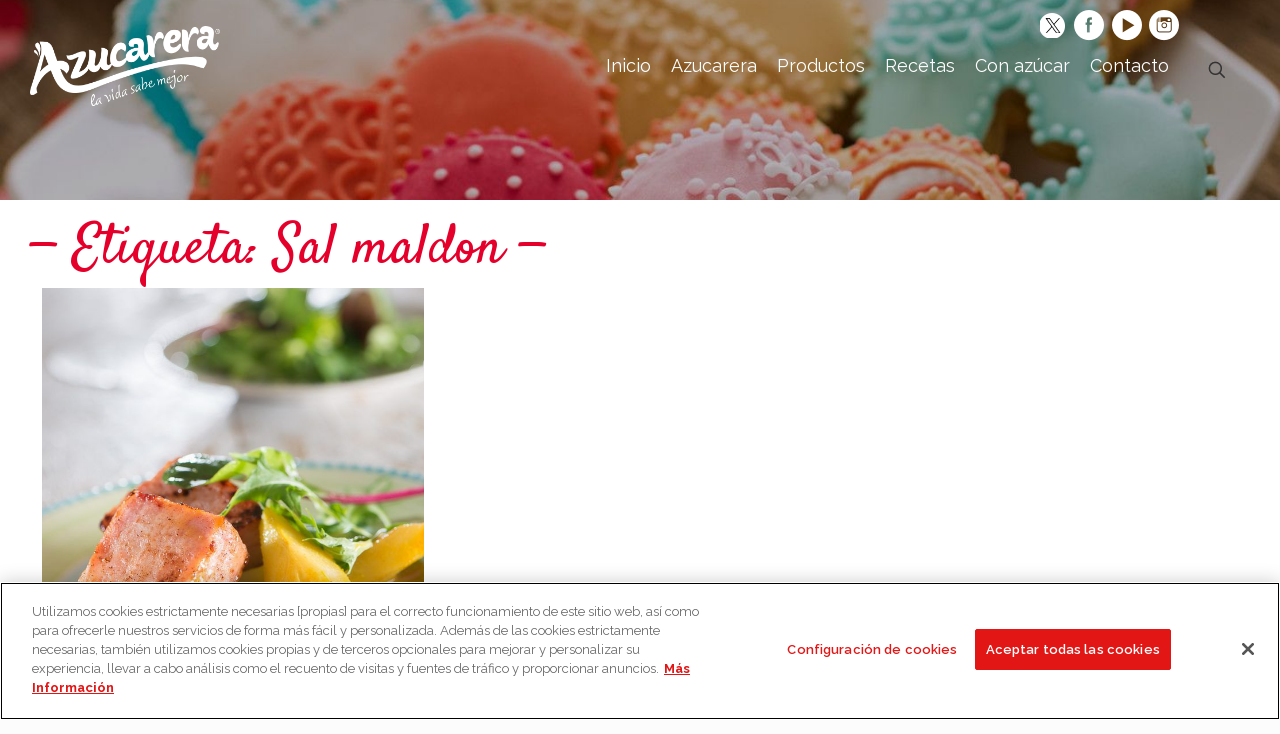

--- FILE ---
content_type: text/html; charset=UTF-8
request_url: https://www.lavidasabemejor.es/etiqueta/sal-maldon/
body_size: 30345
content:
<!DOCTYPE html>
<html lang="es" class="no-js " itemscope itemtype="https://schema.org/WebPage" >

<head>

<meta charset="UTF-8" />
<script>!function(e,c){e[c]=e[c]+(e[c]&&" ")+"quform-js"}(document.documentElement,"className");</script><!-- Matomo Tag Manager -->
<script type="text/javascript">
var _mtm = window._mtm = window._mtm || [];
_mtm.push({'mtm.startTime': (new Date().getTime()), 'event': 'mtm.Start'});
var d=document, g=d.createElement('script'), s=d.getElementsByTagName('script')[0];
g.type='text/javascript'; g.async=true; g.src='https://cdn.matomo.cloud/azucarera.matomo.cloud/container_i9rptHaj.js'; s.parentNode.insertBefore(g,s);
</script>
<!-- End Matomo Tag Manager --><title>Sal maldon &#8211; La vida sabe mejor</title>
<meta name='robots' content='max-image-preview:large' />
	<style>img:is([sizes="auto" i], [sizes^="auto," i]) { contain-intrinsic-size: 3000px 1500px }</style>
	<!-- El aviso de consentimiento de cookies de OneTrust comienza para lavidasabemejor.es. --> <script type="text/javascript" src="https://cdn.cookielaw.org/consent/59124879-b027-4674- 905a-bdad5332b68f/OtAutoBlock.js" ></script>
<script src="https://cdn.cookielaw.org/scripttemplates/otSDKStub.js" type="text/javascript" charset="UTF-8" data-domain-script="59124879-b027-4674-905a-bdad5332b68f" ></script>
<script type="text/javascript">
function OptanonWrapper() { }
</script>
<!-- El aviso de consentimiento de cookies de OneTrust finaliza para lavidasabemejor.es. --><meta name="format-detection" content="telephone=no">
<meta name="viewport" content="width=device-width, initial-scale=1, maximum-scale=1" />
<link rel="shortcut icon" href="https://www.lavidasabemejor.es/wp-content/uploads/2017/10/favicon.ico" type="image/x-icon" />
<link rel="apple-touch-icon" href="https://www.lavidasabemejor.es/wp-content/uploads/2017/10/apple-icon-180x180.png" />
<meta name="theme-color" content="#ffffff" media="(prefers-color-scheme: light)">
<meta name="theme-color" content="#ffffff" media="(prefers-color-scheme: dark)">
<link rel='dns-prefetch' href='//static.addtoany.com' />
<link rel='dns-prefetch' href='//fonts.googleapis.com' />
<link rel="alternate" type="application/rss+xml" title="La vida sabe mejor &raquo; Feed" href="https://www.lavidasabemejor.es/feed/" />
<link rel="alternate" type="application/rss+xml" title="La vida sabe mejor &raquo; Feed de los comentarios" href="https://www.lavidasabemejor.es/comments/feed/" />
<link rel="alternate" type="application/rss+xml" title="La vida sabe mejor &raquo; Etiqueta Sal maldon del feed" href="https://www.lavidasabemejor.es/etiqueta/sal-maldon/feed/" />
<script type="text/javascript">
/* <![CDATA[ */
window._wpemojiSettings = {"baseUrl":"https:\/\/s.w.org\/images\/core\/emoji\/15.1.0\/72x72\/","ext":".png","svgUrl":"https:\/\/s.w.org\/images\/core\/emoji\/15.1.0\/svg\/","svgExt":".svg","source":{"concatemoji":"https:\/\/www.lavidasabemejor.es\/wp-includes\/js\/wp-emoji-release.min.js?ver=6.8"}};
/*! This file is auto-generated */
!function(i,n){var o,s,e;function c(e){try{var t={supportTests:e,timestamp:(new Date).valueOf()};sessionStorage.setItem(o,JSON.stringify(t))}catch(e){}}function p(e,t,n){e.clearRect(0,0,e.canvas.width,e.canvas.height),e.fillText(t,0,0);var t=new Uint32Array(e.getImageData(0,0,e.canvas.width,e.canvas.height).data),r=(e.clearRect(0,0,e.canvas.width,e.canvas.height),e.fillText(n,0,0),new Uint32Array(e.getImageData(0,0,e.canvas.width,e.canvas.height).data));return t.every(function(e,t){return e===r[t]})}function u(e,t,n){switch(t){case"flag":return n(e,"\ud83c\udff3\ufe0f\u200d\u26a7\ufe0f","\ud83c\udff3\ufe0f\u200b\u26a7\ufe0f")?!1:!n(e,"\ud83c\uddfa\ud83c\uddf3","\ud83c\uddfa\u200b\ud83c\uddf3")&&!n(e,"\ud83c\udff4\udb40\udc67\udb40\udc62\udb40\udc65\udb40\udc6e\udb40\udc67\udb40\udc7f","\ud83c\udff4\u200b\udb40\udc67\u200b\udb40\udc62\u200b\udb40\udc65\u200b\udb40\udc6e\u200b\udb40\udc67\u200b\udb40\udc7f");case"emoji":return!n(e,"\ud83d\udc26\u200d\ud83d\udd25","\ud83d\udc26\u200b\ud83d\udd25")}return!1}function f(e,t,n){var r="undefined"!=typeof WorkerGlobalScope&&self instanceof WorkerGlobalScope?new OffscreenCanvas(300,150):i.createElement("canvas"),a=r.getContext("2d",{willReadFrequently:!0}),o=(a.textBaseline="top",a.font="600 32px Arial",{});return e.forEach(function(e){o[e]=t(a,e,n)}),o}function t(e){var t=i.createElement("script");t.src=e,t.defer=!0,i.head.appendChild(t)}"undefined"!=typeof Promise&&(o="wpEmojiSettingsSupports",s=["flag","emoji"],n.supports={everything:!0,everythingExceptFlag:!0},e=new Promise(function(e){i.addEventListener("DOMContentLoaded",e,{once:!0})}),new Promise(function(t){var n=function(){try{var e=JSON.parse(sessionStorage.getItem(o));if("object"==typeof e&&"number"==typeof e.timestamp&&(new Date).valueOf()<e.timestamp+604800&&"object"==typeof e.supportTests)return e.supportTests}catch(e){}return null}();if(!n){if("undefined"!=typeof Worker&&"undefined"!=typeof OffscreenCanvas&&"undefined"!=typeof URL&&URL.createObjectURL&&"undefined"!=typeof Blob)try{var e="postMessage("+f.toString()+"("+[JSON.stringify(s),u.toString(),p.toString()].join(",")+"));",r=new Blob([e],{type:"text/javascript"}),a=new Worker(URL.createObjectURL(r),{name:"wpTestEmojiSupports"});return void(a.onmessage=function(e){c(n=e.data),a.terminate(),t(n)})}catch(e){}c(n=f(s,u,p))}t(n)}).then(function(e){for(var t in e)n.supports[t]=e[t],n.supports.everything=n.supports.everything&&n.supports[t],"flag"!==t&&(n.supports.everythingExceptFlag=n.supports.everythingExceptFlag&&n.supports[t]);n.supports.everythingExceptFlag=n.supports.everythingExceptFlag&&!n.supports.flag,n.DOMReady=!1,n.readyCallback=function(){n.DOMReady=!0}}).then(function(){return e}).then(function(){var e;n.supports.everything||(n.readyCallback(),(e=n.source||{}).concatemoji?t(e.concatemoji):e.wpemoji&&e.twemoji&&(t(e.twemoji),t(e.wpemoji)))}))}((window,document),window._wpemojiSettings);
/* ]]> */
</script>
<style id='wp-emoji-styles-inline-css' type='text/css'>

	img.wp-smiley, img.emoji {
		display: inline !important;
		border: none !important;
		box-shadow: none !important;
		height: 1em !important;
		width: 1em !important;
		margin: 0 0.07em !important;
		vertical-align: -0.1em !important;
		background: none !important;
		padding: 0 !important;
	}
</style>
<link rel='stylesheet' id='wp-block-library-css' href='https://www.lavidasabemejor.es/wp-includes/css/dist/block-library/style.min.css?ver=6.8' type='text/css' media='all' />
<style id='classic-theme-styles-inline-css' type='text/css'>
/*! This file is auto-generated */
.wp-block-button__link{color:#fff;background-color:#32373c;border-radius:9999px;box-shadow:none;text-decoration:none;padding:calc(.667em + 2px) calc(1.333em + 2px);font-size:1.125em}.wp-block-file__button{background:#32373c;color:#fff;text-decoration:none}
</style>
<link rel='stylesheet' id='iphorm-css' href='https://www.lavidasabemejor.es/wp-content/plugins/iphorm-form-builder/css/styles.css?ver=1.10.2' type='text/css' media='all' />
<link rel='stylesheet' id='qtip-css' href='https://www.lavidasabemejor.es/wp-content/plugins/iphorm-form-builder/js/qtip2/jquery.qtip.min.css?ver=2.2.1' type='text/css' media='all' />
<link rel='stylesheet' id='iphorm-uniform-theme-2-css' href='https://www.lavidasabemejor.es/wp-content/plugins/iphorm-form-builder/js/uniform/themes/default/default.css?ver=1.10.2' type='text/css' media='all' />
<link rel='stylesheet' id='iphorm-theme-2-css' href='https://www.lavidasabemejor.es/wp-content/plugins/iphorm-form-builder/themes/azucarera/default.css?ver=1.10.2' type='text/css' media='all' />
<link rel='stylesheet' id='quform-css' href='https://www.lavidasabemejor.es/wp-content/plugins/quform/cache/quform.css?ver=1714388192' type='text/css' media='all' />
<link rel='stylesheet' id='mfn-be-css' href='https://www.lavidasabemejor.es/wp-content/themes/betheme/css/be.css?ver=27.3.9' type='text/css' media='all' />
<link rel='stylesheet' id='mfn-animations-css' href='https://www.lavidasabemejor.es/wp-content/themes/betheme/assets/animations/animations.min.css?ver=27.3.9' type='text/css' media='all' />
<link rel='stylesheet' id='mfn-font-awesome-css' href='https://www.lavidasabemejor.es/wp-content/themes/betheme/fonts/fontawesome/fontawesome.css?ver=27.3.9' type='text/css' media='all' />
<link rel='stylesheet' id='mfn-jplayer-css' href='https://www.lavidasabemejor.es/wp-content/themes/betheme/assets/jplayer/css/jplayer.blue.monday.min.css?ver=27.3.9' type='text/css' media='all' />
<link rel='stylesheet' id='mfn-responsive-css' href='https://www.lavidasabemejor.es/wp-content/themes/betheme/css/responsive.css?ver=27.3.9' type='text/css' media='all' />
<link rel='stylesheet' id='mfn-fonts-css' href='https://fonts.googleapis.com/css?family=Raleway%3A1%2C100%2C100italic%2C200%2C200italic%2C300%2C300italic%2C400%2C400italic%2C500%2C500italic%2C600%2C600italic%2C700%2C700italic%2C800%2C800italic%2C900%2C900italic%7CSatisfy%3A1%2C100%2C100italic%2C200%2C200italic%2C300%2C300italic%2C400%2C400italic%2C500%2C500italic%2C600%2C600italic%2C700%2C700italic%2C800%2C800italic%2C900%2C900italic%7CNunito%3A1%2C100%2C100italic%2C200%2C200italic%2C300%2C300italic%2C400%2C400italic%2C500%2C500italic%2C600%2C600italic%2C700%2C700italic%2C800%2C800italic%2C900%2C900italic&#038;display=swap&#038;ver=6.8' type='text/css' media='all' />
<link rel='stylesheet' id='addtoany-css' href='https://www.lavidasabemejor.es/wp-content/plugins/add-to-any/addtoany.min.css?ver=1.16' type='text/css' media='all' />
<style id='mfn-dynamic-inline-css' type='text/css'>
#Footer{background-image:url(https://www.lavidasabemejor.es/wp-content/uploads/2017/12/bgr-footer.png);background-repeat:repeat;background-position:center top}
html{background-color:#FCFCFC}#Wrapper,#Content,.mfn-popup .mfn-popup-content,.mfn-off-canvas-sidebar .mfn-off-canvas-content-wrapper,.mfn-cart-holder,.mfn-header-login,#Top_bar .search_wrapper,#Top_bar .top_bar_right .mfn-live-search-box,.column_livesearch .mfn-live-search-wrapper,.column_livesearch .mfn-live-search-box{background-color:#FCFCFC}.layout-boxed.mfn-bebuilder-header.mfn-ui #Wrapper .mfn-only-sample-content{background-color:#FCFCFC}body:not(.template-slider) #Header{min-height:0px}body.header-below:not(.template-slider) #Header{padding-top:0px}#Subheader{padding:20px 0}#Footer .widgets_wrapper{padding:45px 0 70px}.has-search-overlay.search-overlay-opened #search-overlay{background-color:rgba(0,0,0,0.6)}.elementor-page.elementor-default #Content .the_content .section_wrapper{max-width:100%}.elementor-page.elementor-default #Content .section.the_content{width:100%}.elementor-page.elementor-default #Content .section_wrapper .the_content_wrapper{margin-left:0;margin-right:0;width:100%}body,button,span.date_label,.timeline_items li h3 span,input[type="submit"],input[type="reset"],input[type="button"],input[type="date"],input[type="text"],input[type="password"],input[type="tel"],input[type="email"],input[type="url"],textarea,select,.offer_li .title h3,.mfn-menu-item-megamenu{font-family:"Raleway",-apple-system,BlinkMacSystemFont,"Segoe UI",Roboto,Oxygen-Sans,Ubuntu,Cantarell,"Helvetica Neue",sans-serif}#menu > ul > li > a,a.action_button,#overlay-menu ul li a{font-family:"Raleway",-apple-system,BlinkMacSystemFont,"Segoe UI",Roboto,Oxygen-Sans,Ubuntu,Cantarell,"Helvetica Neue",sans-serif}#Subheader .title{font-family:"Satisfy",-apple-system,BlinkMacSystemFont,"Segoe UI",Roboto,Oxygen-Sans,Ubuntu,Cantarell,"Helvetica Neue",sans-serif}h1,h2,h3,h4,.text-logo #logo{font-family:"Raleway",-apple-system,BlinkMacSystemFont,"Segoe UI",Roboto,Oxygen-Sans,Ubuntu,Cantarell,"Helvetica Neue",sans-serif}h5,h6{font-family:"Raleway",-apple-system,BlinkMacSystemFont,"Segoe UI",Roboto,Oxygen-Sans,Ubuntu,Cantarell,"Helvetica Neue",sans-serif}blockquote{font-family:"Raleway",-apple-system,BlinkMacSystemFont,"Segoe UI",Roboto,Oxygen-Sans,Ubuntu,Cantarell,"Helvetica Neue",sans-serif}.chart_box .chart .num,.counter .desc_wrapper .number-wrapper,.how_it_works .image .number,.pricing-box .plan-header .price,.quick_fact .number-wrapper,.woocommerce .product div.entry-summary .price{font-family:"Nunito",-apple-system,BlinkMacSystemFont,"Segoe UI",Roboto,Oxygen-Sans,Ubuntu,Cantarell,"Helvetica Neue",sans-serif}body,.mfn-menu-item-megamenu{font-size:16px;line-height:24px;font-weight:300;letter-spacing:1px}.big{font-size:18px;line-height:27px;font-weight:400;letter-spacing:0px}#menu > ul > li > a,a.action_button,#overlay-menu ul li a{font-size:18px;font-weight:400;letter-spacing:0px}#overlay-menu ul li a{line-height:27px}#Subheader .title{font-size:36px;line-height:36px;font-weight:400;letter-spacing:0px;font-style:italic}h1,.text-logo #logo{font-size:42px;line-height:50px;font-weight:700;letter-spacing:0px}h2{font-size:36px;line-height:46px;font-weight:100;letter-spacing:0px}h3,.woocommerce ul.products li.product h3,.woocommerce #customer_login h2{font-size:32px;line-height:40px;font-weight:400;letter-spacing:0px}h4,.woocommerce .woocommerce-order-details__title,.woocommerce .wc-bacs-bank-details-heading,.woocommerce .woocommerce-customer-details h2{font-size:24px;line-height:30px;font-weight:400;letter-spacing:0px}h5{font-size:18px;line-height:24px;font-weight:400;letter-spacing:0px}h6{font-size:14px;line-height:25px;font-weight:700;letter-spacing:0px}#Intro .intro-title{font-size:70px;line-height:70px;font-weight:400;letter-spacing:0px}@media only screen and (min-width:768px) and (max-width:959px){body,.mfn-menu-item-megamenu{font-size:14px;line-height:20px;font-weight:300;letter-spacing:1px}.big{font-size:15px;line-height:23px;font-weight:400;letter-spacing:0px}#menu > ul > li > a,a.action_button,#overlay-menu ul li a{font-size:15px;font-weight:400;letter-spacing:0px}#overlay-menu ul li a{line-height:22.5px}#Subheader .title{font-size:31px;line-height:31px;font-weight:400;letter-spacing:0px;font-style:italic}h1,.text-logo #logo{font-size:36px;line-height:43px;font-weight:700;letter-spacing:0px}h2{font-size:31px;line-height:39px;font-weight:100;letter-spacing:0px}h3,.woocommerce ul.products li.product h3,.woocommerce #customer_login h2{font-size:27px;line-height:34px;font-weight:400;letter-spacing:0px}h4,.woocommerce .woocommerce-order-details__title,.woocommerce .wc-bacs-bank-details-heading,.woocommerce .woocommerce-customer-details h2{font-size:20px;line-height:26px;font-weight:400;letter-spacing:0px}h5{font-size:15px;line-height:20px;font-weight:400;letter-spacing:0px}h6{font-size:13px;line-height:21px;font-weight:700;letter-spacing:0px}#Intro .intro-title{font-size:60px;line-height:60px;font-weight:400;letter-spacing:0px}blockquote{font-size:15px}.chart_box .chart .num{font-size:45px;line-height:45px}.counter .desc_wrapper .number-wrapper{font-size:45px;line-height:45px}.counter .desc_wrapper .title{font-size:14px;line-height:18px}.faq .question .title{font-size:14px}.fancy_heading .title{font-size:38px;line-height:38px}.offer .offer_li .desc_wrapper .title h3{font-size:32px;line-height:32px}.offer_thumb_ul li.offer_thumb_li .desc_wrapper .title h3{font-size:32px;line-height:32px}.pricing-box .plan-header h2{font-size:27px;line-height:27px}.pricing-box .plan-header .price > span{font-size:40px;line-height:40px}.pricing-box .plan-header .price sup.currency{font-size:18px;line-height:18px}.pricing-box .plan-header .price sup.period{font-size:14px;line-height:14px}.quick_fact .number-wrapper{font-size:80px;line-height:80px}.trailer_box .desc h2{font-size:27px;line-height:27px}.widget > h3{font-size:17px;line-height:20px}}@media only screen and (min-width:480px) and (max-width:767px){body,.mfn-menu-item-megamenu{font-size:13px;line-height:19px;font-weight:300;letter-spacing:1px}.big{font-size:14px;line-height:20px;font-weight:400;letter-spacing:0px}#menu > ul > li > a,a.action_button,#overlay-menu ul li a{font-size:14px;font-weight:400;letter-spacing:0px}#overlay-menu ul li a{line-height:21px}#Subheader .title{font-size:27px;line-height:27px;font-weight:400;letter-spacing:0px;font-style:italic}h1,.text-logo #logo{font-size:32px;line-height:38px;font-weight:700;letter-spacing:0px}h2{font-size:27px;line-height:35px;font-weight:100;letter-spacing:0px}h3,.woocommerce ul.products li.product h3,.woocommerce #customer_login h2{font-size:24px;line-height:30px;font-weight:400;letter-spacing:0px}h4,.woocommerce .woocommerce-order-details__title,.woocommerce .wc-bacs-bank-details-heading,.woocommerce .woocommerce-customer-details h2{font-size:18px;line-height:23px;font-weight:400;letter-spacing:0px}h5{font-size:14px;line-height:19px;font-weight:400;letter-spacing:0px}h6{font-size:13px;line-height:19px;font-weight:700;letter-spacing:0px}#Intro .intro-title{font-size:53px;line-height:53px;font-weight:400;letter-spacing:0px}blockquote{font-size:14px}.chart_box .chart .num{font-size:40px;line-height:40px}.counter .desc_wrapper .number-wrapper{font-size:40px;line-height:40px}.counter .desc_wrapper .title{font-size:13px;line-height:16px}.faq .question .title{font-size:13px}.fancy_heading .title{font-size:34px;line-height:34px}.offer .offer_li .desc_wrapper .title h3{font-size:28px;line-height:28px}.offer_thumb_ul li.offer_thumb_li .desc_wrapper .title h3{font-size:28px;line-height:28px}.pricing-box .plan-header h2{font-size:24px;line-height:24px}.pricing-box .plan-header .price > span{font-size:34px;line-height:34px}.pricing-box .plan-header .price sup.currency{font-size:16px;line-height:16px}.pricing-box .plan-header .price sup.period{font-size:13px;line-height:13px}.quick_fact .number-wrapper{font-size:70px;line-height:70px}.trailer_box .desc h2{font-size:24px;line-height:24px}.widget > h3{font-size:16px;line-height:19px}}@media only screen and (max-width:479px){body,.mfn-menu-item-megamenu{font-size:13px;line-height:19px;font-weight:300;letter-spacing:1px}.big{font-size:13px;line-height:19px;font-weight:400;letter-spacing:0px}#menu > ul > li > a,a.action_button,#overlay-menu ul li a{font-size:13px;font-weight:400;letter-spacing:0px}#overlay-menu ul li a{line-height:19.5px}#Subheader .title{font-size:22px;line-height:22px;font-weight:400;letter-spacing:0px;font-style:italic}h1,.text-logo #logo{font-size:25px;line-height:30px;font-weight:700;letter-spacing:0px}h2{font-size:22px;line-height:28px;font-weight:100;letter-spacing:0px}h3,.woocommerce ul.products li.product h3,.woocommerce #customer_login h2{font-size:19px;line-height:24px;font-weight:400;letter-spacing:0px}h4,.woocommerce .woocommerce-order-details__title,.woocommerce .wc-bacs-bank-details-heading,.woocommerce .woocommerce-customer-details h2{font-size:14px;line-height:19px;font-weight:400;letter-spacing:0px}h5{font-size:13px;line-height:19px;font-weight:400;letter-spacing:0px}h6{font-size:13px;line-height:19px;font-weight:700;letter-spacing:0px}#Intro .intro-title{font-size:42px;line-height:42px;font-weight:400;letter-spacing:0px}blockquote{font-size:13px}.chart_box .chart .num{font-size:35px;line-height:35px}.counter .desc_wrapper .number-wrapper{font-size:35px;line-height:35px}.counter .desc_wrapper .title{font-size:13px;line-height:26px}.faq .question .title{font-size:13px}.fancy_heading .title{font-size:30px;line-height:30px}.offer .offer_li .desc_wrapper .title h3{font-size:26px;line-height:26px}.offer_thumb_ul li.offer_thumb_li .desc_wrapper .title h3{font-size:26px;line-height:26px}.pricing-box .plan-header h2{font-size:21px;line-height:21px}.pricing-box .plan-header .price > span{font-size:32px;line-height:32px}.pricing-box .plan-header .price sup.currency{font-size:14px;line-height:14px}.pricing-box .plan-header .price sup.period{font-size:13px;line-height:13px}.quick_fact .number-wrapper{font-size:60px;line-height:60px}.trailer_box .desc h2{font-size:21px;line-height:21px}.widget > h3{font-size:15px;line-height:18px}}.with_aside .sidebar.columns{width:30%}.with_aside .sections_group{width:70%}.aside_both .sidebar.columns{width:25%}.aside_both .sidebar.sidebar-1{margin-left:-75%}.aside_both .sections_group{width:50%;margin-left:25%}@media only screen and (min-width:1240px){#Wrapper,.with_aside .content_wrapper{max-width:1240px}body.layout-boxed.mfn-header-scrolled .mfn-header-tmpl.mfn-sticky-layout-width{max-width:1240px;left:0;right:0;margin-left:auto;margin-right:auto}body.layout-boxed:not(.mfn-header-scrolled) .mfn-header-tmpl.mfn-header-layout-width,body.layout-boxed .mfn-header-tmpl.mfn-header-layout-width:not(.mfn-hasSticky){max-width:1240px;left:0;right:0;margin-left:auto;margin-right:auto}body.layout-boxed.mfn-bebuilder-header.mfn-ui .mfn-only-sample-content{max-width:1240px;margin-left:auto;margin-right:auto}.section_wrapper,.container{max-width:1220px}.layout-boxed.header-boxed #Top_bar.is-sticky{max-width:1240px}}@media only screen and (max-width:767px){#Wrapper{max-width:calc(100% - 67px)}.content_wrapper .section_wrapper,.container,.four.columns .widget-area{max-width:550px !important;padding-left:33px;padding-right:33px}}  .button-default .button,.button-flat .button,.button-round .button{background-color:#f7f7f7;color:#4a4a4a}.button-stroke .button{border-color:#f7f7f7;color:#4a4a4a}.button-stroke .button:hover{background-color:#f7f7f7;color:#fff}.button-default .button_theme,.button-default button,.button-default input[type="button"],.button-default input[type="reset"],.button-default input[type="submit"],.button-flat .button_theme,.button-flat button,.button-flat input[type="button"],.button-flat input[type="reset"],.button-flat input[type="submit"],.button-round .button_theme,.button-round button,.button-round input[type="button"],.button-round input[type="reset"],.button-round input[type="submit"],.woocommerce #respond input#submit,.woocommerce a.button:not(.default),.woocommerce button.button,.woocommerce input.button,.woocommerce #respond input#submit:hover,.woocommerce a.button:hover,.woocommerce button.button:hover,.woocommerce input.button:hover{color:#ffffff}.button-default #respond input#submit.alt.disabled,.button-default #respond input#submit.alt.disabled:hover,.button-default #respond input#submit.alt:disabled,.button-default #respond input#submit.alt:disabled:hover,.button-default #respond input#submit.alt:disabled[disabled],.button-default #respond input#submit.alt:disabled[disabled]:hover,.button-default a.button.alt.disabled,.button-default a.button.alt.disabled:hover,.button-default a.button.alt:disabled,.button-default a.button.alt:disabled:hover,.button-default a.button.alt:disabled[disabled],.button-default a.button.alt:disabled[disabled]:hover,.button-default button.button.alt.disabled,.button-default button.button.alt.disabled:hover,.button-default button.button.alt:disabled,.button-default button.button.alt:disabled:hover,.button-default button.button.alt:disabled[disabled],.button-default button.button.alt:disabled[disabled]:hover,.button-default input.button.alt.disabled,.button-default input.button.alt.disabled:hover,.button-default input.button.alt:disabled,.button-default input.button.alt:disabled:hover,.button-default input.button.alt:disabled[disabled],.button-default input.button.alt:disabled[disabled]:hover,.button-default #respond input#submit.alt,.button-default a.button.alt,.button-default button.button.alt,.button-default input.button.alt,.button-default #respond input#submit.alt:hover,.button-default a.button.alt:hover,.button-default button.button.alt:hover,.button-default input.button.alt:hover,.button-flat #respond input#submit.alt.disabled,.button-flat #respond input#submit.alt.disabled:hover,.button-flat #respond input#submit.alt:disabled,.button-flat #respond input#submit.alt:disabled:hover,.button-flat #respond input#submit.alt:disabled[disabled],.button-flat #respond input#submit.alt:disabled[disabled]:hover,.button-flat a.button.alt.disabled,.button-flat a.button.alt.disabled:hover,.button-flat a.button.alt:disabled,.button-flat a.button.alt:disabled:hover,.button-flat a.button.alt:disabled[disabled],.button-flat a.button.alt:disabled[disabled]:hover,.button-flat button.button.alt.disabled,.button-flat button.button.alt.disabled:hover,.button-flat button.button.alt:disabled,.button-flat button.button.alt:disabled:hover,.button-flat button.button.alt:disabled[disabled],.button-flat button.button.alt:disabled[disabled]:hover,.button-flat input.button.alt.disabled,.button-flat input.button.alt.disabled:hover,.button-flat input.button.alt:disabled,.button-flat input.button.alt:disabled:hover,.button-flat input.button.alt:disabled[disabled],.button-flat input.button.alt:disabled[disabled]:hover,.button-flat #respond input#submit.alt,.button-flat a.button.alt,.button-flat button.button.alt,.button-flat input.button.alt,.button-flat #respond input#submit.alt:hover,.button-flat a.button.alt:hover,.button-flat button.button.alt:hover,.button-flat input.button.alt:hover,.button-round #respond input#submit.alt.disabled,.button-round #respond input#submit.alt.disabled:hover,.button-round #respond input#submit.alt:disabled,.button-round #respond input#submit.alt:disabled:hover,.button-round #respond input#submit.alt:disabled[disabled],.button-round #respond input#submit.alt:disabled[disabled]:hover,.button-round a.button.alt.disabled,.button-round a.button.alt.disabled:hover,.button-round a.button.alt:disabled,.button-round a.button.alt:disabled:hover,.button-round a.button.alt:disabled[disabled],.button-round a.button.alt:disabled[disabled]:hover,.button-round button.button.alt.disabled,.button-round button.button.alt.disabled:hover,.button-round button.button.alt:disabled,.button-round button.button.alt:disabled:hover,.button-round button.button.alt:disabled[disabled],.button-round button.button.alt:disabled[disabled]:hover,.button-round input.button.alt.disabled,.button-round input.button.alt.disabled:hover,.button-round input.button.alt:disabled,.button-round input.button.alt:disabled:hover,.button-round input.button.alt:disabled[disabled],.button-round input.button.alt:disabled[disabled]:hover,.button-round #respond input#submit.alt,.button-round a.button.alt,.button-round button.button.alt,.button-round input.button.alt,.button-round #respond input#submit.alt:hover,.button-round a.button.alt:hover,.button-round button.button.alt:hover,.button-round input.button.alt:hover{background-color:#0095eb;color:#ffffff}.button-stroke.woocommerce a.button:not(.default),.button-stroke .woocommerce a.button:not(.default),.button-stroke #respond input#submit.alt.disabled,.button-stroke #respond input#submit.alt.disabled:hover,.button-stroke #respond input#submit.alt:disabled,.button-stroke #respond input#submit.alt:disabled:hover,.button-stroke #respond input#submit.alt:disabled[disabled],.button-stroke #respond input#submit.alt:disabled[disabled]:hover,.button-stroke a.button.alt.disabled,.button-stroke a.button.alt.disabled:hover,.button-stroke a.button.alt:disabled,.button-stroke a.button.alt:disabled:hover,.button-stroke a.button.alt:disabled[disabled],.button-stroke a.button.alt:disabled[disabled]:hover,.button-stroke button.button.alt.disabled,.button-stroke button.button.alt.disabled:hover,.button-stroke button.button.alt:disabled,.button-stroke button.button.alt:disabled:hover,.button-stroke button.button.alt:disabled[disabled],.button-stroke button.button.alt:disabled[disabled]:hover,.button-stroke input.button.alt.disabled,.button-stroke input.button.alt.disabled:hover,.button-stroke input.button.alt:disabled,.button-stroke input.button.alt:disabled:hover,.button-stroke input.button.alt:disabled[disabled],.button-stroke input.button.alt:disabled[disabled]:hover,.button-stroke #respond input#submit.alt,.button-stroke a.button.alt,.button-stroke button.button.alt,.button-stroke input.button.alt{border-color:#0095eb;background:none;color:#0095eb}.button-stroke.woocommerce a.button:not(.default):hover,.button-stroke .woocommerce a.button:not(.default):hover,.button-stroke #respond input#submit.alt:hover,.button-stroke a.button.alt:hover,.button-stroke button.button.alt:hover,.button-stroke input.button.alt:hover,.button-stroke a.action_button:hover{background-color:#0095eb;color:#ffffff}.action_button,.action_button:hover{background-color:#0089f7;color:#ffffff}.button-stroke a.action_button{border-color:#0089f7}.footer_button{color:#ffffff!important;background-color:transparent;box-shadow:none!important}.footer_button:after{display:none!important}.button-custom.woocommerce .button,.button-custom .button,.button-custom .action_button,.button-custom .footer_button,.button-custom button,.button-custom button.button,.button-custom input[type="button"],.button-custom input[type="reset"],.button-custom input[type="submit"],.button-custom .woocommerce #respond input#submit,.button-custom .woocommerce a.button,.button-custom .woocommerce button.button,.button-custom .woocommerce input.button,.button-custom:where(body:not(.woocommerce-block-theme-has-button-styles)) .woocommerce button.button:disabled[disabled]{font-family:Roboto;font-size:14px;line-height:14px;font-weight:400;letter-spacing:0px;padding:12px 20px 12px 20px;border-width:0px;border-radius:0px;border-color:transparent}body.button-custom .button{color:#626262;background-color:#dbdddf;border-color:transparent}body.button-custom .button:hover{color:#626262;background-color:#d3d3d3;border-color:transparent}body .button-custom .button_theme,body.button-custom .button_theme,.button-custom button,.button-custom input[type="button"],.button-custom input[type="reset"],.button-custom input[type="submit"],.button-custom .woocommerce #respond input#submit,body.button-custom.woocommerce a.button:not(.default),.button-custom .woocommerce button.button,.button-custom .woocommerce input.button,.button-custom .woocommerce a.button_theme:not(.default){color:#ffffff;background-color:#0095eb;border-color:transparent;box-shadow:unset}body .button-custom .button_theme:hover,body.button-custom .button_theme:hover,.button-custom button:hover,.button-custom input[type="button"]:hover,.button-custom input[type="reset"]:hover,.button-custom input[type="submit"]:hover,.button-custom .woocommerce #respond input#submit:hover,body.button-custom.woocommerce .button:not(.default):hover,body.button-custom.woocommerce a.button:not(.default):hover,.button-custom .woocommerce button.button:hover,.button-custom .woocommerce input.button:hover,.button-custom .woocommerce a.button_theme:not(.default):hover{color:#ffffff;background-color:#007cc3;border-color:transparent}body.button-custom .action_button{color:#626262;background-color:#dbdddf;border-color:transparent;box-shadow:unset}body.button-custom .action_button:hover{color:#626262;background-color:#d3d3d3;border-color:transparent}.button-custom #respond input#submit.alt.disabled,.button-custom #respond input#submit.alt.disabled:hover,.button-custom #respond input#submit.alt:disabled,.button-custom #respond input#submit.alt:disabled:hover,.button-custom #respond input#submit.alt:disabled[disabled],.button-custom #respond input#submit.alt:disabled[disabled]:hover,.button-custom a.button.alt.disabled,.button-custom a.button.alt.disabled:hover,.button-custom a.button.alt:disabled,.button-custom a.button.alt:disabled:hover,.button-custom a.button.alt:disabled[disabled],.button-custom a.button.alt:disabled[disabled]:hover,.button-custom button.button.alt.disabled,.button-custom button.button.alt.disabled:hover,.button-custom button.button.alt:disabled,.button-custom button.button.alt:disabled:hover,.button-custom button.button.alt:disabled[disabled],.button-custom button.button.alt:disabled[disabled]:hover,.button-custom input.button.alt.disabled,.button-custom input.button.alt.disabled:hover,.button-custom input.button.alt:disabled,.button-custom input.button.alt:disabled:hover,.button-custom input.button.alt:disabled[disabled],.button-custom input.button.alt:disabled[disabled]:hover,.button-custom #respond input#submit.alt,.button-custom a.button.alt,.button-custom button.button.alt,.button-custom input.button.alt{line-height:14px;padding:12px 20px 12px 20px;color:#ffffff;background-color:#0095eb;font-family:Roboto;font-size:14px;font-weight:400;letter-spacing:0px;border-width:0px;border-radius:0px}.button-custom #respond input#submit.alt:hover,.button-custom a.button.alt:hover,.button-custom button.button.alt:hover,.button-custom input.button.alt:hover,.button-custom a.action_button:hover{color:#ffffff;background-color:#007cc3}#Top_bar #logo,.header-fixed #Top_bar #logo,.header-plain #Top_bar #logo,.header-transparent #Top_bar #logo{height:80px;line-height:80px;padding:25px 0}.logo-overflow #Top_bar:not(.is-sticky) .logo{height:130px}#Top_bar .menu > li > a{padding:35px 0}.menu-highlight:not(.header-creative) #Top_bar .menu > li > a{margin:40px 0}.header-plain:not(.menu-highlight) #Top_bar .menu > li > a span:not(.description){line-height:130px}.header-fixed #Top_bar .menu > li > a{padding:50px 0}@media only screen and (max-width:767px){.mobile-header-mini #Top_bar #logo{height:50px!important;line-height:50px!important;margin:5px 0}}#Top_bar #logo img.svg{width:100px}.image_frame,.wp-caption{border-width:0px}.alert{border-radius:0px}#Top_bar .top_bar_right .top-bar-right-input input{width:200px}.mfn-live-search-box .mfn-live-search-list{max-height:300px}#Side_slide{right:-250px;width:250px}#Side_slide.left{left:-250px}.blog-teaser li .desc-wrapper .desc{background-position-y:-1px}.mfn-free-delivery-info{--mfn-free-delivery-bar:#0095eb;--mfn-free-delivery-bg:rgba(0,0,0,0.1);--mfn-free-delivery-achieved:#0095eb}@media only screen and ( max-width:767px ){}@media only screen and (min-width:1240px){body:not(.header-simple) #Top_bar #menu{display:block!important}.tr-menu #Top_bar #menu{background:none!important}#Top_bar .menu > li > ul.mfn-megamenu > li{float:left}#Top_bar .menu > li > ul.mfn-megamenu > li.mfn-megamenu-cols-1{width:100%}#Top_bar .menu > li > ul.mfn-megamenu > li.mfn-megamenu-cols-2{width:50%}#Top_bar .menu > li > ul.mfn-megamenu > li.mfn-megamenu-cols-3{width:33.33%}#Top_bar .menu > li > ul.mfn-megamenu > li.mfn-megamenu-cols-4{width:25%}#Top_bar .menu > li > ul.mfn-megamenu > li.mfn-megamenu-cols-5{width:20%}#Top_bar .menu > li > ul.mfn-megamenu > li.mfn-megamenu-cols-6{width:16.66%}#Top_bar .menu > li > ul.mfn-megamenu > li > ul{display:block!important;position:inherit;left:auto;top:auto;border-width:0 1px 0 0}#Top_bar .menu > li > ul.mfn-megamenu > li:last-child > ul{border:0}#Top_bar .menu > li > ul.mfn-megamenu > li > ul li{width:auto}#Top_bar .menu > li > ul.mfn-megamenu a.mfn-megamenu-title{text-transform:uppercase;font-weight:400;background:none}#Top_bar .menu > li > ul.mfn-megamenu a .menu-arrow{display:none}.menuo-right #Top_bar .menu > li > ul.mfn-megamenu{left:0;width:98%!important;margin:0 1%;padding:20px 0}.menuo-right #Top_bar .menu > li > ul.mfn-megamenu-bg{box-sizing:border-box}#Top_bar .menu > li > ul.mfn-megamenu-bg{padding:20px 166px 20px 20px;background-repeat:no-repeat;background-position:right bottom}.rtl #Top_bar .menu > li > ul.mfn-megamenu-bg{padding-left:166px;padding-right:20px;background-position:left bottom}#Top_bar .menu > li > ul.mfn-megamenu-bg > li{background:none}#Top_bar .menu > li > ul.mfn-megamenu-bg > li a{border:none}#Top_bar .menu > li > ul.mfn-megamenu-bg > li > ul{background:none!important;-webkit-box-shadow:0 0 0 0;-moz-box-shadow:0 0 0 0;box-shadow:0 0 0 0}.mm-vertical #Top_bar .container{position:relative}.mm-vertical #Top_bar .top_bar_left{position:static}.mm-vertical #Top_bar .menu > li ul{box-shadow:0 0 0 0 transparent!important;background-image:none}.mm-vertical #Top_bar .menu > li > ul.mfn-megamenu{padding:20px 0}.mm-vertical.header-plain #Top_bar .menu > li > ul.mfn-megamenu{width:100%!important;margin:0}.mm-vertical #Top_bar .menu > li > ul.mfn-megamenu > li{display:table-cell;float:none!important;width:10%;padding:0 15px;border-right:1px solid rgba(0,0,0,0.05)}.mm-vertical #Top_bar .menu > li > ul.mfn-megamenu > li:last-child{border-right-width:0}.mm-vertical #Top_bar .menu > li > ul.mfn-megamenu > li.hide-border{border-right-width:0}.mm-vertical #Top_bar .menu > li > ul.mfn-megamenu > li a{border-bottom-width:0;padding:9px 15px;line-height:120%}.mm-vertical #Top_bar .menu > li > ul.mfn-megamenu a.mfn-megamenu-title{font-weight:700}.rtl .mm-vertical #Top_bar .menu > li > ul.mfn-megamenu > li:first-child{border-right-width:0}.rtl .mm-vertical #Top_bar .menu > li > ul.mfn-megamenu > li:last-child{border-right-width:1px}body.header-shop #Top_bar #menu{display:flex!important;background-color:transparent}.header-shop #Top_bar.is-sticky .top_bar_row_second{display:none}.header-plain:not(.menuo-right) #Header .top_bar_left{width:auto!important}.header-stack.header-center #Top_bar #menu{display:inline-block!important}.header-simple #Top_bar #menu{display:none;height:auto;width:300px;bottom:auto;top:100%;right:1px;position:absolute;margin:0}.header-simple #Header a.responsive-menu-toggle{display:block;right:10px}.header-simple #Top_bar #menu > ul{width:100%;float:left}.header-simple #Top_bar #menu ul li{width:100%;padding-bottom:0;border-right:0;position:relative}.header-simple #Top_bar #menu ul li a{padding:0 20px;margin:0;display:block;height:auto;line-height:normal;border:none}.header-simple #Top_bar #menu ul li a:not(.menu-toggle):after{display:none}.header-simple #Top_bar #menu ul li a span{border:none;line-height:44px;display:inline;padding:0}.header-simple #Top_bar #menu ul li.submenu .menu-toggle{display:block;position:absolute;right:0;top:0;width:44px;height:44px;line-height:44px;font-size:30px;font-weight:300;text-align:center;cursor:pointer;color:#444;opacity:0.33;transform:unset}.header-simple #Top_bar #menu ul li.submenu .menu-toggle:after{content:"+";position:static}.header-simple #Top_bar #menu ul li.hover > .menu-toggle:after{content:"-"}.header-simple #Top_bar #menu ul li.hover a{border-bottom:0}.header-simple #Top_bar #menu ul.mfn-megamenu li .menu-toggle{display:none}.header-simple #Top_bar #menu ul li ul{position:relative!important;left:0!important;top:0;padding:0;margin:0!important;width:auto!important;background-image:none}.header-simple #Top_bar #menu ul li ul li{width:100%!important;display:block;padding:0}.header-simple #Top_bar #menu ul li ul li a{padding:0 20px 0 30px}.header-simple #Top_bar #menu ul li ul li a .menu-arrow{display:none}.header-simple #Top_bar #menu ul li ul li a span{padding:0}.header-simple #Top_bar #menu ul li ul li a span:after{display:none!important}.header-simple #Top_bar .menu > li > ul.mfn-megamenu a.mfn-megamenu-title{text-transform:uppercase;font-weight:400}.header-simple #Top_bar .menu > li > ul.mfn-megamenu > li > ul{display:block!important;position:inherit;left:auto;top:auto}.header-simple #Top_bar #menu ul li ul li ul{border-left:0!important;padding:0;top:0}.header-simple #Top_bar #menu ul li ul li ul li a{padding:0 20px 0 40px}.rtl.header-simple #Top_bar #menu{left:1px;right:auto}.rtl.header-simple #Top_bar a.responsive-menu-toggle{left:10px;right:auto}.rtl.header-simple #Top_bar #menu ul li.submenu .menu-toggle{left:0;right:auto}.rtl.header-simple #Top_bar #menu ul li ul{left:auto!important;right:0!important}.rtl.header-simple #Top_bar #menu ul li ul li a{padding:0 30px 0 20px}.rtl.header-simple #Top_bar #menu ul li ul li ul li a{padding:0 40px 0 20px}.menu-highlight #Top_bar .menu > li{margin:0 2px}.menu-highlight:not(.header-creative) #Top_bar .menu > li > a{padding:0;-webkit-border-radius:5px;border-radius:5px}.menu-highlight #Top_bar .menu > li > a:after{display:none}.menu-highlight #Top_bar .menu > li > a span:not(.description){line-height:50px}.menu-highlight #Top_bar .menu > li > a span.description{display:none}.menu-highlight.header-stack #Top_bar .menu > li > a{margin:10px 0!important}.menu-highlight.header-stack #Top_bar .menu > li > a span:not(.description){line-height:40px}.menu-highlight.header-simple #Top_bar #menu ul li,.menu-highlight.header-creative #Top_bar #menu ul li{margin:0}.menu-highlight.header-simple #Top_bar #menu ul li > a,.menu-highlight.header-creative #Top_bar #menu ul li > a{-webkit-border-radius:0;border-radius:0}.menu-highlight:not(.header-fixed):not(.header-simple) #Top_bar.is-sticky .menu > li > a{margin:10px 0!important;padding:5px 0!important}.menu-highlight:not(.header-fixed):not(.header-simple) #Top_bar.is-sticky .menu > li > a span{line-height:30px!important}.header-modern.menu-highlight.menuo-right .menu_wrapper{margin-right:20px}.menu-line-below #Top_bar .menu > li > a:not(.menu-toggle):after{top:auto;bottom:-4px}.menu-line-below #Top_bar.is-sticky .menu > li > a:not(.menu-toggle):after{top:auto;bottom:-4px}.menu-line-below-80 #Top_bar:not(.is-sticky) .menu > li > a:not(.menu-toggle):after{height:4px;left:10%;top:50%;margin-top:20px;width:80%}.menu-line-below-80-1 #Top_bar:not(.is-sticky) .menu > li > a:not(.menu-toggle):after{height:1px;left:10%;top:50%;margin-top:20px;width:80%}.menu-link-color #Top_bar .menu > li > a:not(.menu-toggle):after{display:none!important}.menu-arrow-top #Top_bar .menu > li > a:after{background:none repeat scroll 0 0 rgba(0,0,0,0)!important;border-color:#ccc transparent transparent;border-style:solid;border-width:7px 7px 0;display:block;height:0;left:50%;margin-left:-7px;top:0!important;width:0}.menu-arrow-top #Top_bar.is-sticky .menu > li > a:after{top:0!important}.menu-arrow-bottom #Top_bar .menu > li > a:after{background:none!important;border-color:transparent transparent #ccc;border-style:solid;border-width:0 7px 7px;display:block;height:0;left:50%;margin-left:-7px;top:auto;bottom:0;width:0}.menu-arrow-bottom #Top_bar.is-sticky .menu > li > a:after{top:auto;bottom:0}.menuo-no-borders #Top_bar .menu > li > a span{border-width:0!important}.menuo-no-borders #Header_creative #Top_bar .menu > li > a span{border-bottom-width:0}.menuo-no-borders.header-plain #Top_bar a#header_cart,.menuo-no-borders.header-plain #Top_bar a#search_button,.menuo-no-borders.header-plain #Top_bar .wpml-languages,.menuo-no-borders.header-plain #Top_bar a.action_button{border-width:0}.menuo-right #Top_bar .menu_wrapper{float:right}.menuo-right.header-stack:not(.header-center) #Top_bar .menu_wrapper{margin-right:150px}body.header-creative{padding-left:50px}body.header-creative.header-open{padding-left:250px}body.error404,body.under-construction,body.template-blank,body.under-construction.header-rtl.header-creative.header-open{padding-left:0!important;padding-right:0!important}.header-creative.footer-fixed #Footer,.header-creative.footer-sliding #Footer,.header-creative.footer-stick #Footer.is-sticky{box-sizing:border-box;padding-left:50px}.header-open.footer-fixed #Footer,.header-open.footer-sliding #Footer,.header-creative.footer-stick #Footer.is-sticky{padding-left:250px}.header-rtl.header-creative.footer-fixed #Footer,.header-rtl.header-creative.footer-sliding #Footer,.header-rtl.header-creative.footer-stick #Footer.is-sticky{padding-left:0;padding-right:50px}.header-rtl.header-open.footer-fixed #Footer,.header-rtl.header-open.footer-sliding #Footer,.header-rtl.header-creative.footer-stick #Footer.is-sticky{padding-right:250px}#Header_creative{background-color:#fff;position:fixed;width:250px;height:100%;left:-200px;top:0;z-index:9002;-webkit-box-shadow:2px 0 4px 2px rgba(0,0,0,.15);box-shadow:2px 0 4px 2px rgba(0,0,0,.15)}#Header_creative .container{width:100%}#Header_creative .creative-wrapper{opacity:0;margin-right:50px}#Header_creative a.creative-menu-toggle{display:block;width:34px;height:34px;line-height:34px;font-size:22px;text-align:center;position:absolute;top:10px;right:8px;border-radius:3px}.admin-bar #Header_creative a.creative-menu-toggle{top:42px}#Header_creative #Top_bar{position:static;width:100%}#Header_creative #Top_bar .top_bar_left{width:100%!important;float:none}#Header_creative #Top_bar .logo{float:none;text-align:center;margin:15px 0}#Header_creative #Top_bar #menu{background-color:transparent}#Header_creative #Top_bar .menu_wrapper{float:none;margin:0 0 30px}#Header_creative #Top_bar .menu > li{width:100%;float:none;position:relative}#Header_creative #Top_bar .menu > li > a{padding:0;text-align:center}#Header_creative #Top_bar .menu > li > a:after{display:none}#Header_creative #Top_bar .menu > li > a span{border-right:0;border-bottom-width:1px;line-height:38px}#Header_creative #Top_bar .menu li ul{left:100%;right:auto;top:0;box-shadow:2px 2px 2px 0 rgba(0,0,0,0.03);-webkit-box-shadow:2px 2px 2px 0 rgba(0,0,0,0.03)}#Header_creative #Top_bar .menu > li > ul.mfn-megamenu{margin:0;width:700px!important}#Header_creative #Top_bar .menu > li > ul.mfn-megamenu > li > ul{left:0}#Header_creative #Top_bar .menu li ul li a{padding-top:9px;padding-bottom:8px}#Header_creative #Top_bar .menu li ul li ul{top:0}#Header_creative #Top_bar .menu > li > a span.description{display:block;font-size:13px;line-height:28px!important;clear:both}.menuo-arrows #Top_bar .menu > li.submenu > a > span:after{content:unset!important}#Header_creative #Top_bar .top_bar_right{width:100%!important;float:left;height:auto;margin-bottom:35px;text-align:center;padding:0 20px;top:0;-webkit-box-sizing:border-box;-moz-box-sizing:border-box;box-sizing:border-box}#Header_creative #Top_bar .top_bar_right:before{content:none}#Header_creative #Top_bar .top_bar_right .top_bar_right_wrapper{flex-wrap:wrap;justify-content:center}#Header_creative #Top_bar .top_bar_right .top-bar-right-icon,#Header_creative #Top_bar .top_bar_right .wpml-languages,#Header_creative #Top_bar .top_bar_right .top-bar-right-button,#Header_creative #Top_bar .top_bar_right .top-bar-right-input{min-height:30px;margin:5px}#Header_creative #Top_bar .search_wrapper{left:100%;top:auto}#Header_creative #Top_bar .banner_wrapper{display:block;text-align:center}#Header_creative #Top_bar .banner_wrapper img{max-width:100%;height:auto;display:inline-block}#Header_creative #Action_bar{display:none;position:absolute;bottom:0;top:auto;clear:both;padding:0 20px;box-sizing:border-box}#Header_creative #Action_bar .contact_details{width:100%;text-align:center;margin-bottom:20px}#Header_creative #Action_bar .contact_details li{padding:0}#Header_creative #Action_bar .social{float:none;text-align:center;padding:5px 0 15px}#Header_creative #Action_bar .social li{margin-bottom:2px}#Header_creative #Action_bar .social-menu{float:none;text-align:center}#Header_creative #Action_bar .social-menu li{border-color:rgba(0,0,0,.1)}#Header_creative .social li a{color:rgba(0,0,0,.5)}#Header_creative .social li a:hover{color:#000}#Header_creative .creative-social{position:absolute;bottom:10px;right:0;width:50px}#Header_creative .creative-social li{display:block;float:none;width:100%;text-align:center;margin-bottom:5px}.header-creative .fixed-nav.fixed-nav-prev{margin-left:50px}.header-creative.header-open .fixed-nav.fixed-nav-prev{margin-left:250px}.menuo-last #Header_creative #Top_bar .menu li.last ul{top:auto;bottom:0}.header-open #Header_creative{left:0}.header-open #Header_creative .creative-wrapper{opacity:1;margin:0!important}.header-open #Header_creative .creative-menu-toggle,.header-open #Header_creative .creative-social{display:none}.header-open #Header_creative #Action_bar{display:block}body.header-rtl.header-creative{padding-left:0;padding-right:50px}.header-rtl #Header_creative{left:auto;right:-200px}.header-rtl #Header_creative .creative-wrapper{margin-left:50px;margin-right:0}.header-rtl #Header_creative a.creative-menu-toggle{left:8px;right:auto}.header-rtl #Header_creative .creative-social{left:0;right:auto}.header-rtl #Footer #back_to_top.sticky{right:125px}.header-rtl #popup_contact{right:70px}.header-rtl #Header_creative #Top_bar .menu li ul{left:auto;right:100%}.header-rtl #Header_creative #Top_bar .search_wrapper{left:auto;right:100%}.header-rtl .fixed-nav.fixed-nav-prev{margin-left:0!important}.header-rtl .fixed-nav.fixed-nav-next{margin-right:50px}body.header-rtl.header-creative.header-open{padding-left:0;padding-right:250px!important}.header-rtl.header-open #Header_creative{left:auto;right:0}.header-rtl.header-open #Footer #back_to_top.sticky{right:325px}.header-rtl.header-open #popup_contact{right:270px}.header-rtl.header-open .fixed-nav.fixed-nav-next{margin-right:250px}#Header_creative.active{left:-1px}.header-rtl #Header_creative.active{left:auto;right:-1px}#Header_creative.active .creative-wrapper{opacity:1;margin:0}.header-creative .vc_row[data-vc-full-width]{padding-left:50px}.header-creative.header-open .vc_row[data-vc-full-width]{padding-left:250px}.header-open .vc_parallax .vc_parallax-inner{left:auto;width:calc(100% - 250px)}.header-open.header-rtl .vc_parallax .vc_parallax-inner{left:0;right:auto}#Header_creative.scroll{height:100%;overflow-y:auto}#Header_creative.scroll:not(.dropdown) .menu li ul{display:none!important}#Header_creative.scroll #Action_bar{position:static}#Header_creative.dropdown{outline:none}#Header_creative.dropdown #Top_bar .menu_wrapper{float:left;width:100%}#Header_creative.dropdown #Top_bar #menu ul li{position:relative;float:left}#Header_creative.dropdown #Top_bar #menu ul li a:not(.menu-toggle):after{display:none}#Header_creative.dropdown #Top_bar #menu ul li a span{line-height:38px;padding:0}#Header_creative.dropdown #Top_bar #menu ul li.submenu .menu-toggle{display:block;position:absolute;right:0;top:0;width:38px;height:38px;line-height:38px;font-size:26px;font-weight:300;text-align:center;cursor:pointer;color:#444;opacity:0.33;z-index:203}#Header_creative.dropdown #Top_bar #menu ul li.submenu .menu-toggle:after{content:"+";position:static}#Header_creative.dropdown #Top_bar #menu ul li.hover > .menu-toggle:after{content:"-"}#Header_creative.dropdown #Top_bar #menu ul.sub-menu li:not(:last-of-type) a{border-bottom:0}#Header_creative.dropdown #Top_bar #menu ul.mfn-megamenu li .menu-toggle{display:none}#Header_creative.dropdown #Top_bar #menu ul li ul{position:relative!important;left:0!important;top:0;padding:0;margin-left:0!important;width:auto!important;background-image:none}#Header_creative.dropdown #Top_bar #menu ul li ul li{width:100%!important}#Header_creative.dropdown #Top_bar #menu ul li ul li a{padding:0 10px;text-align:center}#Header_creative.dropdown #Top_bar #menu ul li ul li a .menu-arrow{display:none}#Header_creative.dropdown #Top_bar #menu ul li ul li a span{padding:0}#Header_creative.dropdown #Top_bar #menu ul li ul li a span:after{display:none!important}#Header_creative.dropdown #Top_bar .menu > li > ul.mfn-megamenu a.mfn-megamenu-title{text-transform:uppercase;font-weight:400}#Header_creative.dropdown #Top_bar .menu > li > ul.mfn-megamenu > li > ul{display:block!important;position:inherit;left:auto;top:auto}#Header_creative.dropdown #Top_bar #menu ul li ul li ul{border-left:0!important;padding:0;top:0}#Header_creative{transition:left .5s ease-in-out,right .5s ease-in-out}#Header_creative .creative-wrapper{transition:opacity .5s ease-in-out,margin 0s ease-in-out .5s}#Header_creative.active .creative-wrapper{transition:opacity .5s ease-in-out,margin 0s ease-in-out}}@media only screen and (min-width:768px){#Top_bar.is-sticky{position:fixed!important;width:100%;left:0;top:-60px;height:60px;z-index:701;background:#fff;opacity:.97;-webkit-box-shadow:0 2px 5px 0 rgba(0,0,0,0.1);-moz-box-shadow:0 2px 5px 0 rgba(0,0,0,0.1);box-shadow:0 2px 5px 0 rgba(0,0,0,0.1)}.layout-boxed.header-boxed #Top_bar.is-sticky{left:50%;-webkit-transform:translateX(-50%);transform:translateX(-50%)}#Top_bar.is-sticky .top_bar_left,#Top_bar.is-sticky .top_bar_right,#Top_bar.is-sticky .top_bar_right:before{background:none;box-shadow:unset}#Top_bar.is-sticky .logo{width:auto;margin:0 30px 0 20px;padding:0}#Top_bar.is-sticky #logo,#Top_bar.is-sticky .custom-logo-link{padding:5px 0!important;height:50px!important;line-height:50px!important}.logo-no-sticky-padding #Top_bar.is-sticky #logo{height:60px!important;line-height:60px!important}#Top_bar.is-sticky #logo img.logo-main{display:none}#Top_bar.is-sticky #logo img.logo-sticky{display:inline;max-height:35px}.logo-sticky-width-auto #Top_bar.is-sticky #logo img.logo-sticky{width:auto}#Top_bar.is-sticky .menu_wrapper{clear:none}#Top_bar.is-sticky .menu_wrapper .menu > li > a{padding:15px 0}#Top_bar.is-sticky .menu > li > a,#Top_bar.is-sticky .menu > li > a span{line-height:30px}#Top_bar.is-sticky .menu > li > a:after{top:auto;bottom:-4px}#Top_bar.is-sticky .menu > li > a span.description{display:none}#Top_bar.is-sticky .secondary_menu_wrapper,#Top_bar.is-sticky .banner_wrapper{display:none}.header-overlay #Top_bar.is-sticky{display:none}.sticky-dark #Top_bar.is-sticky,.sticky-dark #Top_bar.is-sticky #menu{background:rgba(0,0,0,.8)}.sticky-dark #Top_bar.is-sticky .menu > li:not(.current-menu-item) > a{color:#fff}.sticky-dark #Top_bar.is-sticky .top_bar_right .top-bar-right-icon{color:rgba(255,255,255,.9)}.sticky-dark #Top_bar.is-sticky .top_bar_right .top-bar-right-icon svg .path{stroke:rgba(255,255,255,.9)}.sticky-dark #Top_bar.is-sticky .wpml-languages a.active,.sticky-dark #Top_bar.is-sticky .wpml-languages ul.wpml-lang-dropdown{background:rgba(0,0,0,0.1);border-color:rgba(0,0,0,0.1)}.sticky-white #Top_bar.is-sticky,.sticky-white #Top_bar.is-sticky #menu{background:rgba(255,255,255,.8)}.sticky-white #Top_bar.is-sticky .menu > li:not(.current-menu-item) > a{color:#222}.sticky-white #Top_bar.is-sticky .top_bar_right .top-bar-right-icon{color:rgba(0,0,0,.8)}.sticky-white #Top_bar.is-sticky .top_bar_right .top-bar-right-icon svg .path{stroke:rgba(0,0,0,.8)}.sticky-white #Top_bar.is-sticky .wpml-languages a.active,.sticky-white #Top_bar.is-sticky .wpml-languages ul.wpml-lang-dropdown{background:rgba(255,255,255,0.1);border-color:rgba(0,0,0,0.1)}}@media only screen and (max-width:1239px){#Top_bar #menu{display:none;height:auto;width:300px;bottom:auto;top:100%;right:1px;position:absolute;margin:0}#Top_bar a.responsive-menu-toggle{display:block}#Top_bar #menu > ul{width:100%;float:left}#Top_bar #menu ul li{width:100%;padding-bottom:0;border-right:0;position:relative}#Top_bar #menu ul li a{padding:0 25px;margin:0;display:block;height:auto;line-height:normal;border:none}#Top_bar #menu ul li a:not(.menu-toggle):after{display:none}#Top_bar #menu ul li a span{border:none;line-height:44px;display:inline;padding:0}#Top_bar #menu ul li a span.description{margin:0 0 0 5px}#Top_bar #menu ul li.submenu .menu-toggle{display:block;position:absolute;right:15px;top:0;width:44px;height:44px;line-height:44px;font-size:30px;font-weight:300;text-align:center;cursor:pointer;color:#444;opacity:0.33;transform:unset}#Top_bar #menu ul li.submenu .menu-toggle:after{content:"+";position:static}#Top_bar #menu ul li.hover > .menu-toggle:after{content:"-"}#Top_bar #menu ul li.hover a{border-bottom:0}#Top_bar #menu ul li a span:after{display:none!important}#Top_bar #menu ul.mfn-megamenu li .menu-toggle{display:none}.menuo-arrows.keyboard-support #Top_bar .menu > li.submenu > a:not(.menu-toggle):after,.menuo-arrows:not(.keyboard-support) #Top_bar .menu > li.submenu > a:not(.menu-toggle)::after{display:none !important}#Top_bar #menu ul li ul{position:relative!important;left:0!important;top:0;padding:0;margin-left:0!important;width:auto!important;background-image:none!important;box-shadow:0 0 0 0 transparent!important;-webkit-box-shadow:0 0 0 0 transparent!important}#Top_bar #menu ul li ul li{width:100%!important}#Top_bar #menu ul li ul li a{padding:0 20px 0 35px}#Top_bar #menu ul li ul li a .menu-arrow{display:none}#Top_bar #menu ul li ul li a span{padding:0}#Top_bar #menu ul li ul li a span:after{display:none!important}#Top_bar .menu > li > ul.mfn-megamenu a.mfn-megamenu-title{text-transform:uppercase;font-weight:400}#Top_bar .menu > li > ul.mfn-megamenu > li > ul{display:block!important;position:inherit;left:auto;top:auto}#Top_bar #menu ul li ul li ul{border-left:0!important;padding:0;top:0}#Top_bar #menu ul li ul li ul li a{padding:0 20px 0 45px}#Header #menu > ul > li.current-menu-item > a,#Header #menu > ul > li.current_page_item > a,#Header #menu > ul > li.current-menu-parent > a,#Header #menu > ul > li.current-page-parent > a,#Header #menu > ul > li.current-menu-ancestor > a,#Header #menu > ul > li.current_page_ancestor > a{background:rgba(0,0,0,.02)}.rtl #Top_bar #menu{left:1px;right:auto}.rtl #Top_bar a.responsive-menu-toggle{left:20px;right:auto}.rtl #Top_bar #menu ul li.submenu .menu-toggle{left:15px;right:auto;border-left:none;border-right:1px solid #eee;transform:unset}.rtl #Top_bar #menu ul li ul{left:auto!important;right:0!important}.rtl #Top_bar #menu ul li ul li a{padding:0 30px 0 20px}.rtl #Top_bar #menu ul li ul li ul li a{padding:0 40px 0 20px}.header-stack .menu_wrapper a.responsive-menu-toggle{position:static!important;margin:11px 0!important}.header-stack .menu_wrapper #menu{left:0;right:auto}.rtl.header-stack #Top_bar #menu{left:auto;right:0}.admin-bar #Header_creative{top:32px}.header-creative.layout-boxed{padding-top:85px}.header-creative.layout-full-width #Wrapper{padding-top:60px}#Header_creative{position:fixed;width:100%;left:0!important;top:0;z-index:1001}#Header_creative .creative-wrapper{display:block!important;opacity:1!important}#Header_creative .creative-menu-toggle,#Header_creative .creative-social{display:none!important;opacity:1!important}#Header_creative #Top_bar{position:static;width:100%}#Header_creative #Top_bar .one{display:flex}#Header_creative #Top_bar #logo,#Header_creative #Top_bar .custom-logo-link{height:50px;line-height:50px;padding:5px 0}#Header_creative #Top_bar #logo img.logo-sticky{max-height:40px!important}#Header_creative #logo img.logo-main{display:none}#Header_creative #logo img.logo-sticky{display:inline-block}.logo-no-sticky-padding #Header_creative #Top_bar #logo{height:60px;line-height:60px;padding:0}.logo-no-sticky-padding #Header_creative #Top_bar #logo img.logo-sticky{max-height:60px!important}#Header_creative #Action_bar{display:none}#Header_creative #Top_bar .top_bar_right:before{content:none}#Header_creative.scroll{overflow:visible!important}}body{--mfn-clients-tiles-hover:#0095eb;--mfn-icon-box-icon:#e4002b;--mfn-sliding-box-bg:#e4002b;--mfn-woo-body-color:#4a4a4a;--mfn-woo-heading-color:#4a4a4a;--mfn-woo-themecolor:#0095eb;--mfn-woo-bg-themecolor:#0095eb;--mfn-woo-border-themecolor:#0095eb}#Header_wrapper,#Intro{background-color:#000119}#Subheader{background-color:rgba(255,255,255,1)}.header-classic #Action_bar,.header-fixed #Action_bar,.header-plain #Action_bar,.header-split #Action_bar,.header-shop #Action_bar,.header-shop-split #Action_bar,.header-stack #Action_bar{background-color:#292b33}#Sliding-top{background-color:#545454}#Sliding-top a.sliding-top-control{border-right-color:#545454}#Sliding-top.st-center a.sliding-top-control,#Sliding-top.st-left a.sliding-top-control{border-top-color:#545454}#Footer{background-color:#e4002b}.grid .post-item,.masonry:not(.tiles) .post-item,.photo2 .post .post-desc-wrapper{background-color:#ffffff}.portfolio_group .portfolio-item .desc{background-color:#ffffff}.woocommerce ul.products li.product,.shop_slider .shop_slider_ul li .item_wrapper .desc{background-color:transparent}body,ul.timeline_items,.icon_box a .desc,.icon_box a:hover .desc,.feature_list ul li a,.list_item a,.list_item a:hover,.widget_recent_entries ul li a,.flat_box a,.flat_box a:hover,.story_box .desc,.content_slider.carousel  ul li a .title,.content_slider.flat.description ul li .desc,.content_slider.flat.description ul li a .desc,.post-nav.minimal a i{color:#4a4a4a}.post-nav.minimal a svg{fill:#4a4a4a}.themecolor,.opening_hours .opening_hours_wrapper li span,.fancy_heading_icon .icon_top,.fancy_heading_arrows .icon-right-dir,.fancy_heading_arrows .icon-left-dir,.fancy_heading_line .title,.button-love a.mfn-love,.format-link .post-title .icon-link,.pager-single > span,.pager-single a:hover,.widget_meta ul,.widget_pages ul,.widget_rss ul,.widget_mfn_recent_comments ul li:after,.widget_archive ul,.widget_recent_comments ul li:after,.widget_nav_menu ul,.woocommerce ul.products li.product .price,.shop_slider .shop_slider_ul li .item_wrapper .price,.woocommerce-page ul.products li.product .price,.widget_price_filter .price_label .from,.widget_price_filter .price_label .to,.woocommerce ul.product_list_widget li .quantity .amount,.woocommerce .product div.entry-summary .price,.woocommerce .product .woocommerce-variation-price .price,.woocommerce .star-rating span,#Error_404 .error_pic i,.style-simple #Filters .filters_wrapper ul li a:hover,.style-simple #Filters .filters_wrapper ul li.current-cat a,.style-simple .quick_fact .title,.mfn-cart-holder .mfn-ch-content .mfn-ch-product .woocommerce-Price-amount,.woocommerce .comment-form-rating p.stars a:before,.wishlist .wishlist-row .price,.search-results .search-item .post-product-price,.progress_icons.transparent .progress_icon.themebg{color:#0095eb}.mfn-wish-button.loved:not(.link) .path{fill:#0095eb;stroke:#0095eb}.themebg,#comments .commentlist > li .reply a.comment-reply-link,#Filters .filters_wrapper ul li a:hover,#Filters .filters_wrapper ul li.current-cat a,.fixed-nav .arrow,.offer_thumb .slider_pagination a:before,.offer_thumb .slider_pagination a.selected:after,.pager .pages a:hover,.pager .pages a.active,.pager .pages span.page-numbers.current,.pager-single span:after,.portfolio_group.exposure .portfolio-item .desc-inner .line,.Recent_posts ul li .desc:after,.Recent_posts ul li .photo .c,.slider_pagination a.selected,.slider_pagination .slick-active a,.slider_pagination a.selected:after,.slider_pagination .slick-active a:after,.testimonials_slider .slider_images,.testimonials_slider .slider_images a:after,.testimonials_slider .slider_images:before,#Top_bar .header-cart-count,#Top_bar .header-wishlist-count,.mfn-footer-stickymenu ul li a .header-wishlist-count,.mfn-footer-stickymenu ul li a .header-cart-count,.widget_categories ul,.widget_mfn_menu ul li a:hover,.widget_mfn_menu ul li.current-menu-item:not(.current-menu-ancestor) > a,.widget_mfn_menu ul li.current_page_item:not(.current_page_ancestor) > a,.widget_product_categories ul,.widget_recent_entries ul li:after,.woocommerce-account table.my_account_orders .order-number a,.woocommerce-MyAccount-navigation ul li.is-active a,.style-simple .accordion .question:after,.style-simple .faq .question:after,.style-simple .icon_box .desc_wrapper .title:before,.style-simple #Filters .filters_wrapper ul li a:after,.style-simple .trailer_box:hover .desc,.tp-bullets.simplebullets.round .bullet.selected,.tp-bullets.simplebullets.round .bullet.selected:after,.tparrows.default,.tp-bullets.tp-thumbs .bullet.selected:after{background-color:#0095eb}.Latest_news ul li .photo,.Recent_posts.blog_news ul li .photo,.style-simple .opening_hours .opening_hours_wrapper li label,.style-simple .timeline_items li:hover h3,.style-simple .timeline_items li:nth-child(even):hover h3,.style-simple .timeline_items li:hover .desc,.style-simple .timeline_items li:nth-child(even):hover,.style-simple .offer_thumb .slider_pagination a.selected{border-color:#0095eb}a{color:#e4002b}a:hover{color:#007cc3}*::-moz-selection{background-color:#0089F7;color:white}*::selection{background-color:#0089F7;color:white}.blockquote p.author span,.counter .desc_wrapper .title,.article_box .desc_wrapper p,.team .desc_wrapper p.subtitle,.pricing-box .plan-header p.subtitle,.pricing-box .plan-header .price sup.period,.chart_box p,.fancy_heading .inside,.fancy_heading_line .slogan,.post-meta,.post-meta a,.post-footer,.post-footer a span.label,.pager .pages a,.button-love a .label,.pager-single a,#comments .commentlist > li .comment-author .says,.fixed-nav .desc .date,.filters_buttons li.label,.Recent_posts ul li a .desc .date,.widget_recent_entries ul li .post-date,.tp_recent_tweets .twitter_time,.widget_price_filter .price_label,.shop-filters .woocommerce-result-count,.woocommerce ul.product_list_widget li .quantity,.widget_shopping_cart ul.product_list_widget li dl,.product_meta .posted_in,.woocommerce .shop_table .product-name .variation > dd,.shipping-calculator-button:after,.shop_slider .shop_slider_ul li .item_wrapper .price del,.woocommerce .product .entry-summary .woocommerce-product-rating .woocommerce-review-link,.woocommerce .product.style-default .entry-summary .product_meta .tagged_as,.woocommerce .tagged_as,.wishlist .sku_wrapper,.woocommerce .column_product_rating .woocommerce-review-link,.woocommerce #reviews #comments ol.commentlist li .comment-text p.meta .woocommerce-review__verified,.woocommerce #reviews #comments ol.commentlist li .comment-text p.meta .woocommerce-review__dash,.woocommerce #reviews #comments ol.commentlist li .comment-text p.meta .woocommerce-review__published-date,.testimonials_slider .testimonials_slider_ul li .author span,.testimonials_slider .testimonials_slider_ul li .author span a,.Latest_news ul li .desc_footer,.share-simple-wrapper .icons a{color:#a8a8a8}h1,h1 a,h1 a:hover,.text-logo #logo{color:#000000}h2,h2 a,h2 a:hover{color:#4a4a4a}h3,h3 a,h3 a:hover{color:#4a4a4a}h4,h4 a,h4 a:hover,.style-simple .sliding_box .desc_wrapper h4{color:#4a4a4a}h5,h5 a,h5 a:hover{color:#4a4a4a}h6,h6 a,h6 a:hover,a.content_link .title{color:#4a4a4a}.woocommerce #customer_login h2{color:#4a4a4a} .woocommerce .woocommerce-order-details__title,.woocommerce .wc-bacs-bank-details-heading,.woocommerce .woocommerce-customer-details h2,.woocommerce #respond .comment-reply-title,.woocommerce #reviews #comments ol.commentlist li .comment-text p.meta .woocommerce-review__author{color:#4a4a4a} .dropcap,.highlight:not(.highlight_image){background-color:#0095eb}.button-default .button_theme,.button-default button,.button-default input[type="button"],.button-default input[type="reset"],.button-default input[type="submit"],.button-flat .button_theme,.button-flat button,.button-flat input[type="button"],.button-flat input[type="reset"],.button-flat input[type="submit"],.button-round .button_theme,.button-round button,.button-round input[type="button"],.button-round input[type="reset"],.button-round input[type="submit"],.woocommerce #respond input#submit,.woocommerce a.button:not(.default),.woocommerce button.button,.woocommerce input.button,.woocommerce #respond input#submit:hover,.woocommerce a.button:not(.default):hover,.woocommerce button.button:hover,.woocommerce input.button:hover{background-color:#0095eb}.button-stroke .button_theme,.button-stroke .button_theme .button_icon i,.button-stroke button,.button-stroke input[type="submit"],.button-stroke input[type="reset"],.button-stroke input[type="button"],.button-stroke .woocommerce #respond input#submit,.button-stroke .woocommerce a.button:not(.default),.button-stroke .woocommerce button.button,.button-stroke.woocommerce input.button{border-color:#0095eb;color:#0095eb}.button-stroke .button_theme:hover,.button-stroke button:hover,.button-stroke input[type="submit"]:hover,.button-stroke input[type="reset"]:hover,.button-stroke input[type="button"]:hover{background-color:#0095eb;color:white}.button-default .single_add_to_cart_button,.button-flat .single_add_to_cart_button,.button-round .single_add_to_cart_button,.button-default .woocommerce .button:disabled,.button-flat .woocommerce .button:disabled,.button-round .woocommerce .button:disabled,.button-default .woocommerce .button.alt,.button-flat .woocommerce .button.alt,.button-round .woocommerce .button.alt{background-color:#0095eb}.button-stroke .single_add_to_cart_button:hover,.button-stroke #place_order:hover{background-color:#0095eb}a.mfn-link{color:#656B6F}a.mfn-link-2 span,a:hover.mfn-link-2 span:before,a.hover.mfn-link-2 span:before,a.mfn-link-5 span,a.mfn-link-8:after,a.mfn-link-8:before{background:#0095eb}a:hover.mfn-link{color:#0095eb}a.mfn-link-2 span:before,a:hover.mfn-link-4:before,a:hover.mfn-link-4:after,a.hover.mfn-link-4:before,a.hover.mfn-link-4:after,a.mfn-link-5:before,a.mfn-link-7:after,a.mfn-link-7:before{background:#007cc3}a.mfn-link-6:before{border-bottom-color:#007cc3}a.mfn-link svg .path{stroke:#0095eb}.column_column ul,.column_column ol,.the_content_wrapper:not(.is-elementor) ul,.the_content_wrapper:not(.is-elementor) ol{color:#4a4a4a}hr.hr_color,.hr_color hr,.hr_dots span{color:#0095eb;background:#0095eb}.hr_zigzag i{color:#0095eb}.highlight-left:after,.highlight-right:after{background:#0095eb}@media only screen and (max-width:767px){.highlight-left .wrap:first-child,.highlight-right .wrap:last-child{background:#0095eb}}#Header .top_bar_left,.header-classic #Top_bar,.header-plain #Top_bar,.header-stack #Top_bar,.header-split #Top_bar,.header-shop #Top_bar,.header-shop-split #Top_bar,.header-fixed #Top_bar,.header-below #Top_bar,#Header_creative,#Top_bar #menu,.sticky-tb-color #Top_bar.is-sticky{background-color:#ffffff}#Top_bar .wpml-languages a.active,#Top_bar .wpml-languages ul.wpml-lang-dropdown{background-color:#ffffff}#Top_bar .top_bar_right:before{background-color:#e3e3e3}#Header .top_bar_right{background-color:#f5f5f5}#Top_bar .top_bar_right .top-bar-right-icon,#Top_bar .top_bar_right .top-bar-right-icon svg .path{color:#333333;stroke:#333333}#Top_bar .menu > li > a,#Top_bar #menu ul li.submenu .menu-toggle{color:#ffffff}#Top_bar .menu > li.current-menu-item > a,#Top_bar .menu > li.current_page_item > a,#Top_bar .menu > li.current-menu-parent > a,#Top_bar .menu > li.current-page-parent > a,#Top_bar .menu > li.current-menu-ancestor > a,#Top_bar .menu > li.current-page-ancestor > a,#Top_bar .menu > li.current_page_ancestor > a,#Top_bar .menu > li.hover > a{color:#ffffff}#Top_bar .menu > li a:not(.menu-toggle):after{background:#ffffff}.menuo-arrows #Top_bar .menu > li.submenu > a > span:not(.description)::after{border-top-color:#ffffff}#Top_bar .menu > li.current-menu-item.submenu > a > span:not(.description)::after,#Top_bar .menu > li.current_page_item.submenu > a > span:not(.description)::after,#Top_bar .menu > li.current-menu-parent.submenu > a > span:not(.description)::after,#Top_bar .menu > li.current-page-parent.submenu > a > span:not(.description)::after,#Top_bar .menu > li.current-menu-ancestor.submenu > a > span:not(.description)::after,#Top_bar .menu > li.current-page-ancestor.submenu > a > span:not(.description)::after,#Top_bar .menu > li.current_page_ancestor.submenu > a > span:not(.description)::after,#Top_bar .menu > li.hover.submenu > a > span:not(.description)::after{border-top-color:#ffffff}.menu-highlight #Top_bar #menu > ul > li.current-menu-item > a,.menu-highlight #Top_bar #menu > ul > li.current_page_item > a,.menu-highlight #Top_bar #menu > ul > li.current-menu-parent > a,.menu-highlight #Top_bar #menu > ul > li.current-page-parent > a,.menu-highlight #Top_bar #menu > ul > li.current-menu-ancestor > a,.menu-highlight #Top_bar #menu > ul > li.current-page-ancestor > a,.menu-highlight #Top_bar #menu > ul > li.current_page_ancestor > a,.menu-highlight #Top_bar #menu > ul > li.hover > a{background:#F2F2F2}.menu-arrow-bottom #Top_bar .menu > li > a:after{border-bottom-color:#ffffff}.menu-arrow-top #Top_bar .menu > li > a:after{border-top-color:#ffffff}.header-plain #Top_bar .menu > li.current-menu-item > a,.header-plain #Top_bar .menu > li.current_page_item > a,.header-plain #Top_bar .menu > li.current-menu-parent > a,.header-plain #Top_bar .menu > li.current-page-parent > a,.header-plain #Top_bar .menu > li.current-menu-ancestor > a,.header-plain #Top_bar .menu > li.current-page-ancestor > a,.header-plain #Top_bar .menu > li.current_page_ancestor > a,.header-plain #Top_bar .menu > li.hover > a,.header-plain #Top_bar .wpml-languages:hover,.header-plain #Top_bar .wpml-languages ul.wpml-lang-dropdown{background:#F2F2F2;color:#ffffff}.header-plain #Top_bar .top_bar_right .top-bar-right-icon:hover{background:#F2F2F2}.header-plain #Top_bar,.header-plain #Top_bar .menu > li > a span:not(.description),.header-plain #Top_bar .top_bar_right .top-bar-right-icon,.header-plain #Top_bar .top_bar_right .top-bar-right-button,.header-plain #Top_bar .top_bar_right .top-bar-right-input,.header-plain #Top_bar .wpml-languages{border-color:#f2f2f2}#Top_bar .menu > li ul{background-color:#F2F2F2}#Top_bar .menu > li ul li a{color:#5f5f5f}#Top_bar .menu > li ul li a:hover,#Top_bar .menu > li ul li.hover > a{color:#2e2e2e}.overlay-menu-toggle{color:#0095eb !important;background:transparent}#Overlay{background:rgba(0,149,235,0.95)}#overlay-menu ul li a,.header-overlay .overlay-menu-toggle.focus{color:#000000}#overlay-menu ul li.current-menu-item > a,#overlay-menu ul li.current_page_item > a,#overlay-menu ul li.current-menu-parent > a,#overlay-menu ul li.current-page-parent > a,#overlay-menu ul li.current-menu-ancestor > a,#overlay-menu ul li.current-page-ancestor > a,#overlay-menu ul li.current_page_ancestor > a{color:#B1DCFB}#Top_bar .responsive-menu-toggle,#Header_creative .creative-menu-toggle,#Header_creative .responsive-menu-toggle{color:#0095eb;background:transparent}.mfn-footer-stickymenu{background-color:#ffffff}.mfn-footer-stickymenu ul li a,.mfn-footer-stickymenu ul li a .path{color:#333333;stroke:#333333}#Side_slide{background-color:#191919;border-color:#191919}#Side_slide,#Side_slide #menu ul li.submenu .menu-toggle,#Side_slide .search-wrapper input.field,#Side_slide a:not(.action_button){color:#A6A6A6}#Side_slide .extras .extras-wrapper a svg .path{stroke:#A6A6A6}#Side_slide #menu ul li.hover > .menu-toggle,#Side_slide a.active,#Side_slide a:not(.action_button):hover{color:#FFFFFF}#Side_slide .extras .extras-wrapper a:hover svg .path{stroke:#FFFFFF}#Side_slide #menu ul li.current-menu-item > a,#Side_slide #menu ul li.current_page_item > a,#Side_slide #menu ul li.current-menu-parent > a,#Side_slide #menu ul li.current-page-parent > a,#Side_slide #menu ul li.current-menu-ancestor > a,#Side_slide #menu ul li.current-page-ancestor > a,#Side_slide #menu ul li.current_page_ancestor > a,#Side_slide #menu ul li.hover > a,#Side_slide #menu ul li:hover > a{color:#FFFFFF}#Action_bar .contact_details{color:#bbbbbb}#Action_bar .contact_details a{color:#0095eb}#Action_bar .contact_details a:hover{color:#007cc3}#Action_bar .social li a,#Header_creative .social li a,#Action_bar:not(.creative) .social-menu a{color:#bbbbbb}#Action_bar .social li a:hover,#Header_creative .social li a:hover,#Action_bar:not(.creative) .social-menu a:hover{color:#FFFFFF}#Subheader .title{color:#e4002b}#Subheader ul.breadcrumbs li,#Subheader ul.breadcrumbs li a{color:rgba(228,0,43,0.6)}.mfn-footer,.mfn-footer .widget_recent_entries ul li a{color:#ffffff}.mfn-footer a:not(.button,.icon_bar,.mfn-btn,.mfn-option-btn){color:#ffffff}.mfn-footer a:not(.button,.icon_bar,.mfn-btn,.mfn-option-btn):hover{color:#ffffff}.mfn-footer h1,.mfn-footer h1 a,.mfn-footer h1 a:hover,.mfn-footer h2,.mfn-footer h2 a,.mfn-footer h2 a:hover,.mfn-footer h3,.mfn-footer h3 a,.mfn-footer h3 a:hover,.mfn-footer h4,.mfn-footer h4 a,.mfn-footer h4 a:hover,.mfn-footer h5,.mfn-footer h5 a,.mfn-footer h5 a:hover,.mfn-footer h6,.mfn-footer h6 a,.mfn-footer h6 a:hover{color:#ffffff}.mfn-footer .themecolor,.mfn-footer .widget_meta ul,.mfn-footer .widget_pages ul,.mfn-footer .widget_rss ul,.mfn-footer .widget_mfn_recent_comments ul li:after,.mfn-footer .widget_archive ul,.mfn-footer .widget_recent_comments ul li:after,.mfn-footer .widget_nav_menu ul,.mfn-footer .widget_price_filter .price_label .from,.mfn-footer .widget_price_filter .price_label .to,.mfn-footer .star-rating span{color:#ffffff}.mfn-footer .themebg,.mfn-footer .widget_categories ul,.mfn-footer .Recent_posts ul li .desc:after,.mfn-footer .Recent_posts ul li .photo .c,.mfn-footer .widget_recent_entries ul li:after,.mfn-footer .widget_mfn_menu ul li a:hover,.mfn-footer .widget_product_categories ul{background-color:#ffffff}.mfn-footer .Recent_posts ul li a .desc .date,.mfn-footer .widget_recent_entries ul li .post-date,.mfn-footer .tp_recent_tweets .twitter_time,.mfn-footer .widget_price_filter .price_label,.mfn-footer .shop-filters .woocommerce-result-count,.mfn-footer ul.product_list_widget li .quantity,.mfn-footer .widget_shopping_cart ul.product_list_widget li dl{color:#ffffff}.mfn-footer .footer_copy .social li a,.mfn-footer .footer_copy .social-menu a{color:#ffffff}.mfn-footer .footer_copy .social li a:hover,.mfn-footer .footer_copy .social-menu a:hover{color:#FFFFFF}.mfn-footer .footer_copy{border-top-color:rgba(255,255,255,0.1)}#Sliding-top,#Sliding-top .widget_recent_entries ul li a{color:#cccccc}#Sliding-top a{color:#0095eb}#Sliding-top a:hover{color:#007cc3}#Sliding-top h1,#Sliding-top h1 a,#Sliding-top h1 a:hover,#Sliding-top h2,#Sliding-top h2 a,#Sliding-top h2 a:hover,#Sliding-top h3,#Sliding-top h3 a,#Sliding-top h3 a:hover,#Sliding-top h4,#Sliding-top h4 a,#Sliding-top h4 a:hover,#Sliding-top h5,#Sliding-top h5 a,#Sliding-top h5 a:hover,#Sliding-top h6,#Sliding-top h6 a,#Sliding-top h6 a:hover{color:#ffffff}#Sliding-top .themecolor,#Sliding-top .widget_meta ul,#Sliding-top .widget_pages ul,#Sliding-top .widget_rss ul,#Sliding-top .widget_mfn_recent_comments ul li:after,#Sliding-top .widget_archive ul,#Sliding-top .widget_recent_comments ul li:after,#Sliding-top .widget_nav_menu ul,#Sliding-top .widget_price_filter .price_label .from,#Sliding-top .widget_price_filter .price_label .to,#Sliding-top .star-rating span{color:#0095eb}#Sliding-top .themebg,#Sliding-top .widget_categories ul,#Sliding-top .Recent_posts ul li .desc:after,#Sliding-top .Recent_posts ul li .photo .c,#Sliding-top .widget_recent_entries ul li:after,#Sliding-top .widget_mfn_menu ul li a:hover,#Sliding-top .widget_product_categories ul{background-color:#0095eb}#Sliding-top .Recent_posts ul li a .desc .date,#Sliding-top .widget_recent_entries ul li .post-date,#Sliding-top .tp_recent_tweets .twitter_time,#Sliding-top .widget_price_filter .price_label,#Sliding-top .shop-filters .woocommerce-result-count,#Sliding-top ul.product_list_widget li .quantity,#Sliding-top .widget_shopping_cart ul.product_list_widget li dl{color:#a8a8a8}blockquote,blockquote a,blockquote a:hover{color:#444444}.portfolio_group.masonry-hover .portfolio-item .masonry-hover-wrapper .hover-desc,.masonry.tiles .post-item .post-desc-wrapper .post-desc .post-title:after,.masonry.tiles .post-item.no-img,.masonry.tiles .post-item.format-quote,.blog-teaser li .desc-wrapper .desc .post-title:after,.blog-teaser li.no-img,.blog-teaser li.format-quote{background:#ffffff}.image_frame .image_wrapper .image_links a{background:#ffffff;color:#161922;border-color:#ffffff}.image_frame .image_wrapper .image_links a.loading:after{border-color:#161922}.image_frame .image_wrapper .image_links a .path{stroke:#161922}.image_frame .image_wrapper .image_links a.mfn-wish-button.loved .path{fill:#161922;stroke:#161922}.image_frame .image_wrapper .image_links a.mfn-wish-button.loved:hover .path{fill:#0089f7;stroke:#0089f7}.image_frame .image_wrapper .image_links a:hover{background:#ffffff;color:#0089f7;border-color:#ffffff}.image_frame .image_wrapper .image_links a:hover .path{stroke:#0089f7}.image_frame{border-color:#f8f8f8}.image_frame .image_wrapper .mask::after{background:rgba(0,0,0,0.15)}.counter .icon_wrapper i{color:#e4002b}.quick_fact .number-wrapper .number{color:#e4002b}.progress_bars .bars_list li .bar .progress{background-color:#e4002b}a:hover.icon_bar{color:#e4002b !important}a.content_link,a:hover.content_link{color:#e4002b}a.content_link:before{border-bottom-color:#e4002b}a.content_link:after{border-color:#e4002b}.mcb-item-contact_box-inner,.mcb-item-info_box-inner,.column_column .get_in_touch,.google-map-contact-wrapper{background-color:#e4002b}.google-map-contact-wrapper .get_in_touch:after{border-top-color:#e4002b}.timeline_items li h3:before,.timeline_items:after,.timeline .post-item:before{border-color:#0095eb}.how_it_works .image_wrapper .number{background:#0095eb}.trailer_box .desc .subtitle,.trailer_box.plain .desc .line{background-color:#e4002b}.trailer_box.plain .desc .subtitle{color:#e4002b}.icon_box .icon_wrapper,.icon_box a .icon_wrapper,.style-simple .icon_box:hover .icon_wrapper{color:#e4002b}.icon_box:hover .icon_wrapper:before,.icon_box a:hover .icon_wrapper:before{background-color:#e4002b}.list_item.lists_1 .list_left{background-color:#e4002b}.list_item .list_left{color:#e4002b}.feature_list ul li .icon i{color:#e4002b}.feature_list ul li:hover,.feature_list ul li:hover a{background:#e4002b}.ui-tabs .ui-tabs-nav li a,.accordion .question > .title,.faq .question > .title,table th,.fake-tabs > ul li a{color:#444444}.ui-tabs .ui-tabs-nav li.ui-state-active a,.accordion .question.active > .title > .acc-icon-plus,.accordion .question.active > .title > .acc-icon-minus,.accordion .question.active > .title,.faq .question.active > .title > .acc-icon-plus,.faq .question.active > .title,.fake-tabs > ul li.active a{color:#e4002b}.ui-tabs .ui-tabs-nav li.ui-state-active a:after,.fake-tabs > ul li a:after,.fake-tabs > ul li a .number{background:#e4002b}body.table-hover:not(.woocommerce-page) table tr:hover td{background:#0095eb}.pricing-box .plan-header .price sup.currency,.pricing-box .plan-header .price > span{color:#e4002b}.pricing-box .plan-inside ul li .yes{background:#e4002b}.pricing-box-box.pricing-box-featured{background:#e4002b}.alert_warning{background:#fef8ea}.alert_warning,.alert_warning a,.alert_warning a:hover,.alert_warning a.close .icon{color:#8a5b20}.alert_warning .path{stroke:#8a5b20}.alert_error{background:#fae9e8}.alert_error,.alert_error a,.alert_error a:hover,.alert_error a.close .icon{color:#962317}.alert_error .path{stroke:#962317}.alert_info{background:#efefef}.alert_info,.alert_info a,.alert_info a:hover,.alert_info a.close .icon{color:#57575b}.alert_info .path{stroke:#57575b}.alert_success{background:#eaf8ef}.alert_success,.alert_success a,.alert_success a:hover,.alert_success a.close .icon{color:#3a8b5b}.alert_success .path{stroke:#3a8b5b}input[type="date"],input[type="email"],input[type="number"],input[type="password"],input[type="search"],input[type="tel"],input[type="text"],input[type="url"],select,textarea,.woocommerce .quantity input.qty,.wp-block-search input[type="search"],.dark input[type="email"],.dark input[type="password"],.dark input[type="tel"],.dark input[type="text"],.dark select,.dark textarea{color:#626262;background-color:rgba(255,255,255,1);border-color:#EBEBEB}.wc-block-price-filter__controls input{border-color:#EBEBEB !important}::-webkit-input-placeholder{color:#929292}::-moz-placeholder{color:#929292}:-ms-input-placeholder{color:#929292}input[type="date"]:focus,input[type="email"]:focus,input[type="number"]:focus,input[type="password"]:focus,input[type="search"]:focus,input[type="tel"]:focus,input[type="text"]:focus,input[type="url"]:focus,select:focus,textarea:focus{color:#1982c2;background-color:rgba(233,245,252,1);border-color:#d5e5ee}.wc-block-price-filter__controls input:focus{border-color:#d5e5ee !important} select:focus{background-color:#e9f5fc!important}:focus::-webkit-input-placeholder{color:#929292}:focus::-moz-placeholder{color:#929292}.select2-container--default .select2-selection--single{background-color:rgba(255,255,255,1);border-color:#EBEBEB}.select2-dropdown{background-color:#FFFFFF;border-color:#EBEBEB}.select2-container--default .select2-selection--single .select2-selection__rendered{color:#626262}.select2-container--default.select2-container--open .select2-selection--single{border-color:#EBEBEB}.select2-container--default .select2-search--dropdown .select2-search__field{color:#626262;background-color:rgba(255,255,255,1);border-color:#EBEBEB}.select2-container--default .select2-search--dropdown .select2-search__field:focus{color:#1982c2;background-color:rgba(233,245,252,1) !important;border-color:#d5e5ee} .select2-container--default .select2-results__option[data-selected="true"],.select2-container--default .select2-results__option--highlighted[data-selected]{background-color:#0095eb;color:white} .woocommerce span.onsale,.shop_slider .shop_slider_ul li .item_wrapper span.onsale{background-color:#0095eb}.woocommerce .widget_price_filter .ui-slider .ui-slider-handle{border-color:#0095eb !important}.woocommerce div.product div.images .woocommerce-product-gallery__wrapper .zoomImg{background-color:#FCFCFC}.mfn-wish-button .path{stroke:rgba(0,0,0,0.15)}.mfn-wish-button:hover .path{stroke:rgba(0,0,0,0.3)}.mfn-wish-button.loved:not(.link) .path{stroke:rgba(0,0,0,0.3);fill:rgba(0,0,0,0.3)}.woocommerce div.product div.images .woocommerce-product-gallery__trigger,.woocommerce div.product div.images .mfn-wish-button,.woocommerce .mfn-product-gallery-grid .woocommerce-product-gallery__trigger,.woocommerce .mfn-product-gallery-grid .mfn-wish-button{background-color:#ffffff}.woocommerce div.product div.images .woocommerce-product-gallery__trigger:hover,.woocommerce div.product div.images .mfn-wish-button:hover,.woocommerce .mfn-product-gallery-grid .woocommerce-product-gallery__trigger:hover,.woocommerce .mfn-product-gallery-grid .mfn-wish-button:hover{background-color:#ffffff}.woocommerce div.product div.images .woocommerce-product-gallery__trigger:before,.woocommerce .mfn-product-gallery-grid .woocommerce-product-gallery__trigger:before{border-color:#161922}.woocommerce div.product div.images .woocommerce-product-gallery__trigger:after,.woocommerce .mfn-product-gallery-grid .woocommerce-product-gallery__trigger:after{background-color:#161922}.woocommerce div.product div.images .mfn-wish-button path,.woocommerce .mfn-product-gallery-grid .mfn-wish-button path{stroke:#161922}.woocommerce div.product div.images .woocommerce-product-gallery__trigger:hover:before,.woocommerce .mfn-product-gallery-grid .woocommerce-product-gallery__trigger:hover:before{border-color:#0089f7}.woocommerce div.product div.images .woocommerce-product-gallery__trigger:hover:after,.woocommerce .mfn-product-gallery-grid .woocommerce-product-gallery__trigger:hover:after{background-color:#0089f7}.woocommerce div.product div.images .mfn-wish-button:hover path,.woocommerce .mfn-product-gallery-grid .mfn-wish-button:hover path{stroke:#0089f7}.woocommerce div.product div.images .mfn-wish-button.loved path,.woocommerce .mfn-product-gallery-grid .mfn-wish-button.loved path{stroke:#0089f7;fill:#0089f7}#mfn-gdpr{background-color:#eef2f5;border-radius:5px;box-shadow:0 15px 30px 0 rgba(1,7,39,.13)}#mfn-gdpr .mfn-gdpr-content,#mfn-gdpr .mfn-gdpr-content h1,#mfn-gdpr .mfn-gdpr-content h2,#mfn-gdpr .mfn-gdpr-content h3,#mfn-gdpr .mfn-gdpr-content h4,#mfn-gdpr .mfn-gdpr-content h5,#mfn-gdpr .mfn-gdpr-content h6,#mfn-gdpr .mfn-gdpr-content ol,#mfn-gdpr .mfn-gdpr-content ul{color:#626262}#mfn-gdpr .mfn-gdpr-content a,#mfn-gdpr a.mfn-gdpr-readmore{color:#161922}#mfn-gdpr .mfn-gdpr-content a:hover,#mfn-gdpr a.mfn-gdpr-readmore:hover{color:#0089f7}#mfn-gdpr .mfn-gdpr-button{background-color:#006edf;color:#ffffff;border-color:transparent}#mfn-gdpr .mfn-gdpr-button:hover{background-color:#0089f7;color:#ffffff;border-color:transparent}@media only screen and ( min-width:768px ){.header-semi #Top_bar:not(.is-sticky){background-color:rgba(255,255,255,0.8)}}@media only screen and ( max-width:767px ){#Top_bar{background-color:#ffffff !important}#Action_bar{background-color:#FFFFFF !important}#Action_bar .contact_details{color:#222222}#Action_bar .contact_details a{color:#0095eb}#Action_bar .contact_details a:hover{color:#007cc3}#Action_bar .social li a,#Action_bar .social-menu a{color:#bbbbbb!important}#Action_bar .social li a:hover,#Action_bar .social-menu a:hover{color:#777777!important}}
form input.display-none{display:none!important}
</style>
<link rel='stylesheet' id='style-css' href='https://www.lavidasabemejor.es/wp-content/themes/azucarera/style.css?ver=6.8' type='text/css' media='all' />
<style id='mfn-custom-inline-css' type='text/css'>
.rojo {
    color: #e4002b !important;
}

.white {
    color: #fff !important;
}

.round100 {
    border-radius: 100px;
}

.no-margin {
    padding: 0;
    margin: 0;
}

.infografia1 {
    display: block;
}

.infografia2 {
    display: none;
}

.hidden {
    display: none;
}

#Content {
    padding-top: 0;
}

.single #Content {
    background-color: #fff;
}

#Top_bar .menu_wrapper {
    clear: right;
    margin-top: 0px;
}

.layout-full-width.header-fw #Action_bar .container, .layout-full-width.header-fw #Top_bar .container {
    max-width: 1220px;
}

.header-transparent.ab-hide #Top_bar {
    top: 0px;
}

.private_area_wrapper {
    display: block;
    font-size: 10px;
    font-weight: bold;
    letter-spacing: 0.3px;
    text-align: left;
    color: #ffffff;
    float: right;
    padding: 10px 0 5px 0;
}

.private_area_wrapper a {
    color: #fff;
    text-decoration: underline;
    background-position: center left;
    background-repeat: no-repeat;
    padding-left: 40px;
    margin-right: 20px;
    line-height: 31px;
    height: 31px;
    display: inline-block;
}

.private_area_wrapper a.rrss {
    background-position: center;
    width: 30px;
    padding: 0;
    text-indent: -9999px;
    margin-right: 5px;
}

.private_area_wrapper a.rrss.twitter {
    background-image: url('https://www.azucarera.es/wp-content/uploads/2024/12/ico_twitter_x.png');
    margin-left: 30px;
}

.private_area_wrapper a.rrss.facebook {
    background-image: url('/wp-content/themes/azucarera/images/ico_facebook.png');
}

.private_area_wrapper a.rrss.youtube {
    background-image: url('/wp-content/themes/azucarera/images/youtube.png');
}

.private_area_wrapper a.rrss.instagram {
    background-image: url('/wp-content/themes/azucarera/images/instagram.png');
    margin-right: 0;
}

.private_area_side_wrapper {
    display: block;
    font-size: 11px;
    font-weight: bold;
    letter-spacing: 0.3px;
    text-align: left;
    color: #ffffff;
    padding: 0 0 25px 20px;
}

.private_area_side_wrapper a {
    color: #fff;
    text-decoration: none;
    display: block;
}

#Top_bar.is-sticky .private_area_wrapper {
    display: none;
}

.menuo-right #Top_bar .menu_wrapper {
    clear: right;
    margin-top: 0px;
}

.menuo-right #Top_bar.is-sticky .menu_wrapper {
    clear: none;
    margin-top: 0;
}

#Top_bar .menu.page-menu > li > a, #Top_bar .menu > li > a {
    border-right: 0;
    margin: 10px 0 0 0;
    padding: 0;
}

#Top_bar .menu > li > a:hover, #Top_bar .menu > li > a:hover, #Top_bar .menu > li.current-menu-item > a {
    text-decoration: none;
    border-bottom: 3px solid #e4002b !important;
}

#Top_bar .menu > li > a span:not(.description) {
    line-height: 40px;
    padding: 0 10px;
}

#Top_bar.is-sticky .menu_wrapper .menu.page-menu > li > a {
    margin: 0 15px;
}

#Top_bar .menu.page-menu > li > a, #Top_bar .menu > li > a {
    margin: 0;
}

.title-lvsm-block {
    font-family: Satisfy;
    font-weight: 400;
    font-size: 55px;
    line-height: 125%;
}

.title-azucarera-block {
    font-family: Satisfy;
    font-weight: 400;
    color: #e4002b;
    text-align: center;
}

h1.title-azucarera-block {
    font-size: 48px;
    line-height: 48px;
}

h2.title-azucarera-block {
    font-size: 55px;
}

h2.title-azucarera-block:before {
    content: "— ";
}

h2.title-azucarera-block:after {
    content: " —";
}

.title-azucarera-block span {
    font-weight: 200;
}

.text-azucarera-block {
    font-family: Raleway;
    font-size: 24px;
    font-weight: 300;
    line-height: 31px;
    text-align: left;
    color: #000000;
}

.text-azucarera-block span {
    color: #e4002b;
}

.text-azucarera-block:hover {
    text-decoration: none;
    color: #e4002b;
}

.title-azucarera {
    padding: 0 58px;
}

.title-azucarera h1 {
    font-size: 72px;
    font-weight: 800;
    text-align: center;
    color: #ffffff;
    text-shadow: 0 2px 4px rgba(0, 0, 0, 0.5);
    line-height: 100px;
}

.title-azucarera h3 {
    font-size: 24px;
    font-weight: 500;
    letter-spacing: 0.5px;
    text-align: left;
    color: #ffffff;
}

h3.white img {
    float: left;
    padding: 5px 10px 0 0;
}

.banner_noticias {
    color: #fff;
}

.banner_noticias h4 {
    font-family: Satisfy;
    font-size: 72px;
    line-height: 1.04;
    text-align: left;
    color: #ffffff;
}

.banner_noticias p {
    font-family: Raleway;
    font-size: 18px;
    line-height: 1.56;
    letter-spacing: -0.4px;
    text-align: left;
    color: #ffffff;
}

.banner_noticias p a {
    width: 142px;
    height: 40px;
    line-height: 40px;
    border-radius: 100px;
    border: solid 2px #ffffff;
    font-family: Raleway;
    font-size: 12px;
    font-weight: bold;
    letter-spacing: 2.6px;
    text-align: center;
    color: #ffffff;
    display: inline-block;
}

/* BLOG SLIDER */
.blog_slider {
    margin-bottom: 84px;
}

.blog_slider .blog_slider_header {
    position: absolute;
    width: 100%;
    margin: 0;
    overflow: visible;
    padding: 0;
    top: 40%;
    background-color: transparent;
    z-index: 2000;
}

.blog_slider .blog_slider_header a.slider_prev {
    left: -50px;
    background-color: transparent;
}

.blog_slider .blog_slider_header a.slider_next {
    background-color: transparent;
    right: -50px;
}

a.button:after, a.tp-button:after, button:after, input[type="submit"]:after, input[type="reset"]:after, input[type="button"]:after {
    display: none;
}

.blog_slider .blog_slider_ul li .item_wrapper .image_frame {
    margin-left: 0px;
    margin-bottom: 15px;
    min-height: 52px;
}

.home .blog_slider .blog_slider_ul li .item_wrapper .image_frame .image_wrapper img {
    max-height: 190px !important;
}

.blog_slider .blog_slider_ul li .item_wrapper .desc {
    text-align: center;
}

.blog_slider .blog_slider_ul li .item_wrapper .desc h4 {
    font-size: 18px;
    letter-spacing: -0.4px;
    text-align: center;
    color: #4a4a4a;
    line-height: 125%;
    height: 50px;
    overflow: hidden;
}

.blog_slider .blog_slider_ul li .item_wrapper hr {
    margin: 0 auto;
    color: #4a4a4a;
    background: #4a4a4a;
    width: 20%;
}

.blog_slider .blog_slider_ul li .item_wrapper .excerpt {
    font-size: 14px;
    font-weight: 500;
    letter-spacing: -0.3px;
    text-align: center;
    color: #4a4a4a;
    line-height: 125%;
    width: 80%;
    margin: 20px auto;
    height: 100px;
    overflow: hidden;
}

.blog_slider .blog_slider_ul li .item_wrapper a.button {
    width: 133px;
    height: 40px;
    line-height: 40px;
    border-radius: 100px;
    background-color: #e4002b;
    font-family: Arial;
    font-size: 12px;
    font-weight: bold;
    text-align: center;
    color: #ffffff;
    text-align: center;
    margin: 0;
}

/* FIN BLOG SLIDER */

/* HOME BLOG MASONRY */
.home .posts_group.lm_wrapper.masonry.isotope:not(.tiles) .post-item {
    margin: 0 2.5% 20px !important;
    background: #fff !important;
    width: 45%;
}

.home .posts_group.lm_wrapper.masonry.isotope .image_frame .image_wrapper img {
    max-height: none !important;
}

.home .posts_group.lm_wrapper.masonry.isotope .post-desc-wrapper .post-desc {
    padding: 20px 0;
}

.home .posts_group.lm_wrapper.masonry.isotope .post-meta .author-date {
    font-size: 12px;
    font-weight: 500;
    text-align: left;
    color: #9b9b9b;
}

.home .posts_group.lm_wrapper.masonry.isotope h2, .home .posts_group.lm_wrapper.masonry.isotope h2 a {
    font-size: 24px;
    color: #e4002b;
    font-weight: 400;
    line-height: 32px;
}

.home .posts_group.lm_wrapper.masonry.isotope .post-excerpt {
    font-size: 16px;
    color: #4a4a4a;
    line-height: 20px;
}

.home .posts_group.lm_wrapper.masonry.isotope .button-love {
    display: none;
}

.home .posts_group.lm_wrapper.masonry.isotope .tags .tag {
    border-radius: 100px;
    background-color: #e4002b;
    font-size: 12px;
    font-weight: bold;
    letter-spacing: -0.3px;
    text-align: center;
    color: #ffffff;
    padding: 0 10px;
    line-height: 21px;
    margin-right: 20px;
    display: inline-block;
    margin-bottom: 10px;

}

/* FIN BLOG MASONRY */

/* BLOG MASONRY PRODUCTS */
.products_grid .posts_group.lm_wrapper.masonry.isotope:not(.tiles) .post-item {
    margin: 0 1% 20px !important;
    background: #fff !important;
    width: 48%;
}

.products_grid .posts_group.lm_wrapper.masonry.isotope .image_frame {
    float: left;
    width: 45%;
}

.products_grid .posts_group.lm_wrapper.masonry.isotope .image_frame img {
    width: 100%;
}

.products_grid .posts_group.lm_wrapper.masonry.isotope .post-desc-wrapper {
    float: right;
    width: 55%;
}

.products_grid .posts_group.lm_wrapper.masonry.isotope .post-meta .author-date {
    display: none;
}

.products_grid .posts_group.lm_wrapper.masonry.isotope h2, .products_grid .posts_group.lm_wrapper.masonry.isotope h2 a {
    line-height: 150%;
    width: 100%;
    text-transform: uppercase;
    font-family: Nunito;
    font-size: 18px;
    font-weight: 900;
    font-style: normal;
    font-stretch: normal;
    line-height: normal;
    letter-spacing: 2.2px;
    text-align: left;

}



.page-id-370 .products_grid .posts_group.lm_wrapper.masonry.isotope h2, .page-id-370 .products_grid .posts_group.lm_wrapper.masonry.isotope h2 a, .products_grid .posts_group.lm_wrapper.masonry.isotope .post-title.category-46 h2 a {
    color: #b60725;
}

.page-id-372 .products_grid .posts_group.lm_wrapper.masonry.isotope h2, .page-id-372 .products_grid .posts_group.lm_wrapper.masonry.isotope h2 a, .products_grid .posts_group.lm_wrapper.masonry.isotope .post-title.category-45 h2 a {
    color: #82522f;
}

.page-id-374 .products_grid .posts_group.lm_wrapper.masonry.isotope h2, .page-id-374 .products_grid .posts_group.lm_wrapper.masonry.isotope h2 a, .products_grid .posts_group.lm_wrapper.masonry.isotope .post-title.category-48 h2 a {
    color: #80c8ca;
}

.page-id-377 .products_grid .posts_group.lm_wrapper.masonry.isotope h2, .page-id-377 .products_grid .posts_group.lm_wrapper.masonry.isotope h2 a, .products_grid .posts_group.lm_wrapper.masonry.isotope .post-title.category-49 h2 a {
    color: #037536;
}

.page-id-379 .products_grid .posts_group.lm_wrapper.masonry.isotope h2, .page-id-379 .products_grid .posts_group.lm_wrapper.masonry.isotope h2 a, .products_grid .posts_group.lm_wrapper.masonry.isotope .post-title.category-50 h2 a {
    color: #ca8100;
}

.page-id-381 .products_grid .posts_group.lm_wrapper.masonry.isotope h2, .page-id-381 .products_grid .posts_group.lm_wrapper.masonry.isotope h2 a, .products_grid .posts_group.lm_wrapper.masonry.isotope .post-title.category-51 h2 a {
    color: #e05183;
}

.page-id-383 .products_grid .posts_group.lm_wrapper.masonry.isotope h2, .page-id-383 .products_grid .posts_group.lm_wrapper.masonry.isotope h2 a, .products_grid .posts_group.lm_wrapper.masonry.isotope .post-title.category-52 h2 a {
    color: #a48524;
}

.products_grid .posts_group.lm_wrapper.masonry.isotope .post-excerpt {
    font-size: 14px;
    line-height: 1.43;
    letter-spacing: -0.3px;
    color: #4a4a4a;
}

.products_grid .posts_group.lm_wrapper.masonry.isotope .button-love {
    display: none;
}

.posts_group.lm_wrapper.masonry.isotope .post-desc-wrapper {
    /* height: 250px; */
}

.posts_group.lm_wrapper.masonry.isotope .post-footer {
    position: absolute;
    bottom:0;
    left: 0;
    right: 10px;
    margin-top: 50px;
    background: transparent;
}

.products_grid .posts_group.lm_wrapper.masonry.isotope .post-footer .post-links {
    float: none;
    border: 0;
    padding: 0 0 0 2px;
}

.products_grid .posts_group.lm_wrapper.masonry.isotope .post-footer .post-links a {
    font-family: Raleway;
    font-size: 14px;
    font-weight: 300;
    text-align: left;
    color: #000000;
    vertical-align: text-bottom;
}

.products_grid .posts_group.lm_wrapper.masonry.isotope .post-footer {
    left: 50%;
    margin-top: 0;
    right: auto;
    padding: 0;
}

.products_grid .posts_group.lm_wrapper.masonry.isotope .post-footer .post-links .icon-cook-hat:before {
    content: url("/wp-content/themes/azucarera/images/cook-hat.png");
}

.products_grid .posts_group.lm_wrapper.masonry.isotope .post-footer .post-links .icon-plus-circled:before {
    content: url("/wp-content/themes/azucarera/images/plus.png");
}

/* FIN BLOG MASONRY PRODUCTS */

/* DETALLE DE PRODUCTO */
.breadcrumb {
    font-family: Raleway;
    font-size: 13px;
    font-weight: 500;
    line-height: 2.85;
    text-align: left;
    color: #000000;
}

.title-product {
    font-size: 20px;
    line-height: 1.65;
    text-align: left;
    color: #4b4043;
    font-weight: 400;
    text-transform: uppercase;
}

.title-product span {
    font-size: 30px;
    font-weight: 600;
    line-height: 1.1;
    letter-spacing: 2.2px;
}

.filter_products {
    list-style: none;
    padding: 0;
    margin: 0 !important;
}

.filter_products li {
    display: inline-block;
    text-align: left;
    height: 30px;
    padding-right: 20px;
}

.filter_products li:last-of-type {
    padding-right: 0;
}

.filter_products li a {
    font-family: Satisfy;
    font-size: 21px;
    text-align: left;
    color: #4a4a4a;
    padding-left: 40px;
    background-position: center left;
    background-repeat: no-repeat;
    line-height: 30px;
}

.filter_products li:nth-of-type(1) a {
    background-image: url('/wp-content/uploads/2017/10/oval-3.png');
}

.filter_products li:nth-of-type(2) a {
    background-image: url('/wp-content/uploads/2017/10/oval-3-copy.png');
}

.filter_products li:nth-of-type(3) a {
    background-image: url('/wp-content/uploads/2017/10/oval-3-copy-2.png');
}

.filter_products li:nth-of-type(4) a {
    background-image: url('/wp-content/uploads/2017/10/oval-3-copy-3.png');
}

.filter_products li:nth-of-type(5) a {
    background-image: url('/wp-content/uploads/2017/10/oval-3-copy-4.png');
}

.filter_products li:nth-of-type(6) a {
    background-image: url('/wp-content/uploads/2017/10/oval-3-copy-5.png');
}

.filter_products li:nth-of-type(7) a {
    background-image: url('/wp-content/uploads/2017/10/oval-3-copy-6.png');
}

.page-id-370 .filter_products li:nth-of-type(1) a {
    text-decoration: underline;
}

.page-id-372 .filter_products li:nth-of-type(2) a {
    text-decoration: underline;
}

.page-id-374 .filter_products li:nth-of-type(3) a {
    text-decoration: underline;
}

.page-id-377 .filter_products li:nth-of-type(4) a {
    text-decoration: underline;
}

.page-id-379 .filter_products li:nth-of-type(5) a {
    text-decoration: underline;
}

.page-id-381 .filter_products li:nth-of-type(6) a {
    text-decoration: underline;
}

.page-id-383 .filter_products li:nth-of-type(7) a {
    text-decoration: underline;
}

#lvsm_search {
    border: solid 1px #9b9b9b;
    overflow: auto;
}

#lvsm_search #s {
    border: 0;
    background: #fff;
    font-family: Raleway;
    font-size: 18px;
    font-weight: 500;
    text-align: left;
    padding: 16px 22px;
    width: calc(100% - 100px);
    float: left;
    color: #e4002b;
    margin: 0;
}

#lvsm_search #s:focus {
    background-color: #fff !important;
}

#lvsm_search #searchsubmit {
    float: right;
    background: transparent;
    border: 0;
    text-align: center;
    width: 100px;
    background-image: url('/wp-content/themes/azucarera/images/search.png');
    background-repeat: no-repeat;
    background-position: center;
    text-indent: -9999px;
    height: 50px;
    vertical-align: middle;
    margin: 0;
}

.sidebar-receta #lvsm_search #searchsubmit {
    background-image: url('/wp-content/themes/azucarera/images/search-black.png');
}

.recetas_categories {
    list-style: none;
    padding: 0;
    margin: 0 !important;
}

.recetas_categories li {
    display: inline-block;
    text-align: left;
}

.recetas_categories li a {
    font-family: Raleway;
    font-size: 18px;
    font-weight: 400;
    text-align: left;
    color: #e4002b;
    margin-right: 20px;
    margin-left: 20px;
}

.single.with_aside .sections_group.full-width {
    width: 100%;
    float: none;
}

.most-loved .post-item {
    position: relative;
}

.most-loved .post-item img.scale-with-grid {
    width: 100% !important;
}

.most-loved .title-most-loved, .most-loved .title-most-loved, .most-loved .entry-title, .most-loved .entry-title {
    padding-bottom: 20px;
}

.most-loved .title-most-loved, .most-loved .entry-title {
    font-family: Raleway;
    font-size: 28px;
    font-weight: 500;
    text-align: left;
    color: #e4002b;
    line-height: 30px;
    padding-top: 20px;
    min-height: 90px;
}

.most-loved .title-most-loved a, .most-loved .entry-title a {
    font-family: Raleway;
    font-size: 28px;
    font-weight: 500;
    text-align: left;
    color: #e4002b;
    line-height: 30px;
}

.most-loved .post-footer {
    background-color: #e4002b;
    font-family: Raleway;
    font-size: 14px;
    font-weight: 500;
    letter-spacing: -0.3px;
    text-align: left;
    color: #ffffff;
    margin: 50px 0 0 0;
    padding: 20px;
    position: absolute;
    bottom: 0;
    left: 0;
    right: 0;
}

.most-loved .post-footer .love-number {
    display: inline-block;
}

.most-loved .post-footer .love-number .mfn-love {
    color: #fff !important;
}

.most-loved .post-footer .readmore, .most-loved .post-links {
    float: right;
    color: #fff;
    border-left: 1px solid #fff;
    padding-left: 20px;
}

.most-loved .post-links .icon-doc-text {
    display: none;
}

.most-loved .post-links a {
    color: #fff;
}

.most-loved .post-footer .mfn-love .icon-heart-fa {
    font-size: 21px;
    margin-right: 10px;
    display: inline-block;
}

.most-loved .icons-wrapper {
    margin-right: 10px;
}

.most-loved .post-footer .mfn-love a, .most-loved .post-footer .mfn-love span {
    color: #fff;
}

.most-loved .post-footer .mfn-love .icon-heart-empty-fa {
    display: none;
}

.most-loved .post-footer .button-love a.mfn-love i:last-child {
    opacity: 1;
}

.most-loved .tags, .most-loved .post-head {
    display: none;
}

.most-loved .post-desc, .most-loved .desc {
    padding: 0 10px 100px 10px !important;
    min-height: 120px;
}

.lvsm_recetas_dulces .most-loved .title-most-loved,
.lvsm_recetas_dulces .title-azucarera-block,
.lvsm_recetas_dulces .text-azucarera-block,
.lvsm_recetas_dulces .text-azucarera-block span {
    color: #4990e2;
    padding: 20px 10px;
    margin: 0;
}

.lvsm_recetas_dulces .most-loved .title-most-loved a,
.lvsm_recetas_dulces .text-azucarera-block a {
    color: #4990e2;
    padding: 0;
    margin: 0;
}

.lvsm_recetas_dulces .most-loved .post-footer {
    background-color: #4990e2;
}

.lvsm_bajo_en_calorias .most-loved .title-most-loved,
.lvsm_bajo_en_calorias .title-azucarera-block,
.lvsm_bajo_en_calorias .text-azucarera-block,
.lvsm_bajo_en_calorias .text-azucarera-block span {
    color: #19b300;
    padding: 20px 10px;
    margin: 0;
}

.lvsm_bajo_en_calorias .most-loved .title-most-loved a,
.lvsm_bajo_en_calorias .text-azucarera-block a {
    color: #19b300;
    padding: 0;
    margin: 0;
}

.lvsm_bajo_en_calorias .most-loved .post-footer {
    background-color: #19b300;
}

.lvsm_no_solo_dulce .most-loved .title-most-loved,
.lvsm_no_solo_dulce .title-azucarera-block,
.lvsm_no_solo_dulce .text-azucarera-block,
.lvsm_no_solo_dulce .text-azucarera-block span {
    color: #f6a623;
    padding: 20px 10px;
    margin: 0;
}

.lvsm_no_solo_dulce .most-loved .title-most-loved a,
.lvsm_no_solo_dulce .text-azucarera-block a {
    color: #f6a623;
    padding: 0;
    margin: 0;
}

.lvsm_no_solo_dulce .most-loved .post-footer {
    background-color: #f6a623;
}

.recent_posts {
    clear: both;
    padding-bottom: 25px;
    border: 0;
}

.recent_posts:after {
    border-color: #fff;
}

.recent_posts .post-item {
    margin-bottom: 25px;
}

.recent_posts h4 {
    font-family: Raleway;
    font-size: 20px;
    line-height: 25px;
    text-align: left;
    vertical-align: middle;
    background-position: center left;
    background-repeat: no-repeat;
    display: block;
    padding-left: 40px;
}

.recent_posts.jelly h4 {
    background-image: url('/wp-content/themes/azucarera/images/jelly.png');
    color: #4990e2;
}

.recent_posts.loved h4 {
    background-image: url('/wp-content/themes/azucarera/images/like.png');
    color: #e4002b;
    line-height: 28px;
}

.recent_posts.lowfat h4 {
    background-image: url('/wp-content/themes/azucarera/images/happiness.png');
    color: #19b300;
    line-height: 35px;
}

.recent_posts.notonly h4 {
    background-image: url('/wp-content/themes/azucarera/images/roast-chicken.png');
    color: #f6a623;
    line-height: 31px;
}

.recent_posts.latest_posts h4 {
    background-image: url('/wp-content/themes/azucarera/images/news.png');
    color: #e4002b;
    line-height: 36px;
}

.recent_posts.categories h4 {
    background-image: url('/wp-content/themes/azucarera/images/cup.png');
    color: #e4002b;
    line-height: 38px;
}

.recent_posts.archives h4 {
    background-image: url('/wp-content/themes/azucarera/images/archive.png');
    color: #e4002b;
    line-height: 35px;
}

.recent_posts .photo-wrapper {
    width: 25%;
    margin-right: 3%;
    float: left;
}

.recent_posts .entry-title {
    font-family: Raleway;
    font-size: 14px;
    font-weight: 500;
    text-align: left;
    margin-bottom: 10px;
    line-height: 125%;
}

.entry-title {
    font-size: 24px;
    font-weight: 900;
    text-align: left;
    color: #4a4a4a;
line-height: 125%;
min-height: 70px;
}
.post-excerpt{
min-height: 150px;
}


.recent_posts.jelly .entry-title, .recent_posts.jelly .entry-title a {
    color: #4990e2;
}

.recent_posts.loved .entry-title, .recent_posts.loved .entry-title a {
    color: #e4002b;
}

.recent_posts.lowfat .entry-title, .recent_posts.lowfat .entry-title a {
    color: #19b300;
}

.recent_posts.notonly .entry-title, .recent_posts.notonly .entry-title a {
    color: #f6a623;
}

.recent_posts.latest_posts .entry-title, .recent_posts.latest_posts .entry-title a {
    color: #e4002b;
}

.recent_posts .desc {
    font-family: Raleway;
    font-size: 14px;
    font-weight: 500;
    line-height: 1.25;
    letter-spacing: -0.3px;
    text-align: left;
    color: #4a4a4a;
}

.recent_posts .desc p {
    margin: 0;
}

.recent_posts .cat_read_more {
    font-family: Raleway;
    font-size: 13px;
    font-weight: 500;
    letter-spacing: -0.3px;
    text-align: right;
}

.recent_posts.jelly .cat_read_more {
    color: #4990e2;
}

.recent_posts.loved .cat_read_more {
    color: #e4002b;
}

.recent_posts.lowfat .cat_read_more {
    color: #19b300;
}

.recent_posts.notonly .cat_read_more {
    color: #f6a623;
}

.recent_posts.latest_posts .cat_read_more {
    color: #e4002b;
}

.recent_posts.categories ul, .recent_posts.archives ul {
    padding: 0;
    margin: 0;
}

.recent_posts.categories ul li, .recent_posts.archives ul li {
    font-family: Raleway;
    font-size: 16px;
    line-height: 1.25;
    letter-spacing: -0.4px;
    text-align: left;
    color: #4a4a4a;
    padding: 10px 0;
    border-bottom: 1px solid rgba(151, 151, 151, 0.2);
}

.recent_posts.categories ul li a, .recent_posts.archives ul li a {
    color: #4a4a4a;
}

.pager_load_more {
    height: 59px;
    line-height: 59px;
    border: solid 1px #e4002b !important;
    background: #fff !important;
    text-align: center;
    color: #e4002b !important;
    font-family: Raleway;
    font-size: 20px;
    letter-spacing: -0.5px;
    text-transform: uppercase;
    padding: 0 !important;
    margin: 50px auto !important;
    width: 50% !important;
}

.pager_load_more .button_icon {
    display: none !important;
}

a.button.pager_load_more .button_label {
    padding: 0 !important;
}

a.button.pager_load_more .button_label {
    float: none !important;
}

.posts_group.classic .post-meta {
    display: none;
}

.section-recetas {
    width: 100%;
    background-image: url('/wp-content/themes/azucarera/images/pattern.png');
    background-color: #e4002b;
    background-repeat: repeat;
    background-position: center;
    margin: 20px 0 120px 0;
    padding: 40px 35px;
}

.section-recetas .post-receta {
    float: left;
    width: calc(50% - 10px);
    padding: 5px;
}

.section-recetas .post-receta .post-photo-wrapper {
    float: left;
    width: 30%;
}

.section-recetas .post-receta .post-photo-wrapper img {
    width: 100%;
}

.section-recetas .post-receta .post-desc-wrapper {
    float: right;
    width: 70%;
}

.section-recetas .post-receta .post-meta .author-date {
    display: none;
}

.section-recetas .post-receta h2, .section-recetas .post-receta h2 a {
    font-family: Raleway;
    font-size: 18px;
    font-weight: bold;
    line-height: 1.17;
    text-align: left;
    color: #ffffff;
}

.section-recetas .post-receta .post-excerpt {
    font-family: Raleway;
    font-size: 16px;
    text-align: left;
    color: #ffffff;
}

.section-recetas .post-receta .post-footer {
    background: none;
    padding: 0;
}

.section-recetas .post-receta .post-footer .post-links {
    float: none;
    border: 0;
    padding: 0 0 0 2px;
}

.section-recetas .post-receta .post-footer .post-links a {
    font-family: Raleway;
    font-size: 13px;
    font-weight: 500;
    text-align: left;
    color: #ffffff;
    vertical-align: text-bottom;
}

.section-recetas .post-receta .post-footer .post-links .icon-plus-circled:before {
    content: url("/wp-content/themes/azucarera/images/plus-white.png");
}

.duration {
    clear: both;
    float: left;
    width: calc(25% - 30px);
    margin-top: 27px;
    padding-top: 27px;
    border-top: 1px solid rgba(150, 150, 150, 0.3);
    margin-bottom: 27px;
    padding-bottom: 27px;
    border-bottom: 1px solid rgba(150, 150, 150, 0.3);
    font-family: Raleway;
    font-size: 12px;
    letter-spacing: -0.3px;
    text-align: left;
    color: #000000;
    background-image: url('/wp-content/themes/azucarera/images/clock-1.png');
    background-position: left center;
    background-repeat: no-repeat;
    padding-left: 30px;
    line-height: 100%;
}

.level {
    width: calc(75% - 30px);
    float: left;
    margin-top: 27px;
    padding-top: 27px;
    border-top: 1px solid rgba(150, 150, 150, 0.3);
    margin-bottom: 27px;
    padding-bottom: 27px;
    border-bottom: 1px solid rgba(150, 150, 150, 0.3);
    font-family: Raleway;
    font-size: 12px;
    letter-spacing: -0.3px;
    text-align: left;
    color: #000000;
    background-position: left center;
    background-repeat: no-repeat;
    padding-left: 30px;
    line-height: 100%;
}

.level.easy {
    background-image: url('/wp-content/themes/azucarera/images/easy.png');
}

.level.normal {
    background-image: url('/wp-content/themes/azucarera/images/normal.png');
}

.level.difficult {
    background-image: url('/wp-content/themes/azucarera/images/difficult.png');
}

.section-post-related .section-related-adjustment {
    border-top-width: 0;
    padding-top: 0;
}

.section-post-related .title-azucarera-block {
    margin-bottom: 80px;
}

.products_grid .post-related .post-photo-wrapper {
    float: left;
    width: 45%;
}

.products_grid .post-related .post-photo-wrapper img {
    width: 100%;
}

.products_grid .post-related .post-desc-wrapper {
    float: right;
    width: 55%;
    background-color: #fff;
}

.products_grid .post-related .post-meta .author-date {
    display: none;
}

.products_grid .post-related h2, .products_grid .post-related h2 a {
    font-size: 14px;
    color: #4b4043;
    font-weight: 400;
    letter-spacing: 2.2px;
    line-height: 150%;
    width: 100%;
    text-transform: uppercase;
}

.products_grid .post-related .post-excerpt {
    font-size: 14px;
    line-height: 1.43;
    letter-spacing: -0.3px;
    color: #4a4a4a;
}

.products_grid .post-related .post-footer {
    background: none;
    padding: 0;
}

.products_grid .post-related .post-footer .post-links {
    float: none;
    border: 0;
    padding: 0 0 0 2px;
}

.products_grid .post-related .post-footer .post-links a {
    font-family: Raleway;
    font-size: 14px;
    font-weight: 300;
    text-align: left;
    color: #000000;
    vertical-align: text-bottom;
}

.products_grid .post-related .post-footer .post-links .icon-cook-hat:before {
    content: url("/wp-content/themes/azucarera/images/cook-hat.png");
}

.products_grid .post-related .post-footer .post-links .icon-plus-circled:before {
    content: url("/wp-content/themes/azucarera/images/plus.png");
}

.title-garantias {
    font-family: Raleway;
    font-size: 18px;
    text-align: left;
    color: #e4002b;
}

.single .title-receta {
    font-family: Satisfy;
    font-size: 39px;
font-weight: 500;
    line-height: 1;
    text-align: left;
    color: #4990e2;
    width: 100%;
    float: left;
}

.single .title-receta-block {
    font-family: Raleway;
    font-size: 24px;
    font-weight: bold;
    line-height: 1.63;
    text-align: left;
    color: #4990e2;
}

.single .content-receta {
    font-family: Raleway;
    font-size: 18px;
    line-height: 1.61;
    letter-spacing: -0.4px;
    text-align: left;
    color: #4a4a4a;
    clear: both;
}

.single .content-receta .column:last-of-type {
    padding-bottom: 20px;
    border-bottom: 1px solid rgba(151, 151, 151, 0.3);
}

.single .sidebar-receta .widget-area {
    border-left-width: 0px;
}

.single .category-con-azucar .title-receta {
    color: #e4002b;
}

.single .category-con-azucar .title-receta-block {
    font-family: Raleway;
    font-size: 24px;
    line-height: 1.08;
    letter-spacing: -0.4px;
    text-align: left;
    color: #4a4a4a;
}

.single .category-con-azucar .content-receta {
    font-family: Raleway;
    font-size: 18px;
    line-height: 1.61;
    letter-spacing: -0.4px;
    text-align: left;
    color: #4a4a4a;
}

.single .category-con-azucar .content-receta .column:last-of-type {
    padding-bottom: 20px;
    border-bottom: 1px solid rgba(151, 151, 151, 0.3);
}

.share_wrapper {
    float: right;
    border: 0;
    width: calc(50% - 30px);
    text-align: right;
    padding: 0 15px;
}

.share_wrapper .a2a_button_email, .share_wrapper .a2a_button_print {
    display: none;
}

.share_wrapper .sfsiplus_norm_row.sfsi_plus_wDiv {
    float: right !important;
    text-align: right !important;
    position: relative !important;
}

.share_wrapper_footer {
    float: left;
    border: 0;
    text-align: left;
}

.share_wrapper_footer .sfsiplus_norm_row.sfsi_plus_wDiv {
    float: left !important;
    text-align: left !important;
    position: relative !important;
}

.share_wrapper_footer .addtoany_list a img {
    width: 50px;
    height: 50px;
}

.share_wrapper_print .addtoany_list a img {
    width: auto;
    height: auto;
}

.share_wrapper_print .a2a_button_facebook, .share_wrapper_print .a2a_button_twitter, .share_wrapper_print .a2a_button_pinterest, .share_wrapper_print .a2a_button_google_plus {
    display: none;
}

.share_wrapper_print .a2a_button_email, .share_wrapper_print .a2a_button_print {
    display: inline-block;
}

/* FIN DETALLE DE PRODUCTO */

/* CON AZÚCAR */
.category-con-azucar .post-desc-wrapper {
    position: relative;
}

.category-con-azucar h2, .category-con-azucar h2 a {
    font-size: 24px;
    color: #e4002b;
    font-weight: 400;
    line-height: 32px;
}

.category-con-azucar .button-love {
    display: none;
}

.category-con-azucar .post-footer .post-links {
    border-color: transparent;
}

.category-con-azucar .post-footer .post-links .icon-doc-text {
    display: none;
}

.category-con-azucar .post-footer .post-links a {
    font-family: Raleway;
    font-size: 10px;
    font-weight: 500;
    text-align: center;
    color: #e4002b;
    background-image: url('/wp-content/themes/azucarera/images/round-add-button-1.png');
    background-position: right center;
    background-repeat: no-repeat;
    padding-right: 30px;
    line-height: 14px;
    display: inline-block;
}

.category-con-azucar .post-meta .author-date {
    font-family: Raleway;
    font-size: 12px;
    letter-spacing: -0.3px;
    text-align: left;
    color: #000000;
    background-image: url('/wp-content/themes/azucarera/images/clock-1.png');
    background-position: left center;
    background-repeat: no-repeat;
    padding-left: 30px;
}

.category-con-azucar .tags {
    position: absolute;
    top: 20px;
    right: 20px;
    font-family: Raleway;
    font-size: 12px;
    letter-spacing: -0.3px;
    text-align: right;
    color: #000000;
}

.category-con-azucar .tag {
    padding-left: 5px;
}

.single .category-con-azucar .date {
    font-family: Raleway;
    font-size: 12px;
    letter-spacing: -0.3px;
    text-align: left;
    color: #000000;
    background-image: url('/wp-content/themes/azucarera/images/clock-1.png');
    background-position: left center;
    background-repeat: no-repeat;
    padding-left: 30px;
}

.single .category-con-azucar .post-related .post-photo-wrapper {
    float: none;
    width: 100%;
}

.single .category-con-azucar .post-related .post-photo-wrapper img {
    width: 100%;
}

.single .category-con-azucar .post-related .post-desc-wrapper {
    float: none;
    width: 100%;
}

.single .category-con-azucar .post-related .post-date {
    font-family: Raleway;
    font-size: 11px;
    letter-spacing: -0.3px;
    text-align: left;
    color: #000000;
}

.single .category-con-azucar .post-related h2, .single .category-con-azucar .post-related h2 a {
    font-family: Raleway;
    font-size: 16px;
    font-weight: 500;
    text-align: left;
    color: #e4002b;
    line-height: 22px;
}

.single .category-con-azucar .post-related .post-excerpt {
    font-family: Raleway;
    font-size: 14px;
    font-weight: 500;
    line-height: 1.25;
    letter-spacing: -0.3px;
    text-align: left;
    color: #4a4a4a;
}

.single .category-con-azucar .post-related .post-footer {
    background: none;
    padding: 0;
    text-align: right;
}

.single .category-con-azucar .post-related .post-footer .post-links {
    float: none;
    border: 0;
    padding: 0 0 0 2px;
}

.single .category-con-azucar .post-related .post-footer .post-links a {
    font-family: Raleway;
    font-size: 10px;
    font-weight: 500;
    text-align: center;
    color: #e4002b;
}

/* FIN CON AZÚCAR */

/* BOTONES */
.boton {
    margin-left: 0px;
    margin-bottom: 0;
    width: 133px;
    height: 40px;
    line-height: 40px;
    border-radius: 100px;
    background-color: #e4002b;
    font-family: Arial;
    font-size: 12px;
    font-weight: bold;
    text-align: center;
    color: #ffffff;
    text-align: center;
    text-transform: uppercase;
    display: inline-block;
}

.boton2 {
    font-family: Raleway;
    font-size: 18px;
    font-weight: 500;
    letter-spacing: -0.4px;
    color: #ffffff;
    padding: 10px;
    text-transform: uppercase;
    line-height: 38px;
    display: inline-block;
}

.boton:hover {
    color: #fff;
    text-decoration: none;
}

.boton2:hover {
    color: #000;
    text-decoration: none;
}

/* FIN BOTONES */

.column_sidebar_widget .widget.widget_search {
    margin: 0;
}

#Footer {
    font-size: 12px;
    font-weight: 500;
}

#Footer h3 {
    font-size: 18px;
    font-weight: bold;
    margin-bottom: 0;
}

#Footer p {
    margin: 5px 0 0 0;
    padding: 0;
}

#Footer .Line-Copy {
    width: 53px;
    height: 1px;
    background-color: #ffffff;
}

#Footer .footer_copy {
    border: 0;
}

#Footer #menu-footer {
    margin-bottom: 20px;
}

#Footer #menu-footer li {
    display: inline-block;
    padding: 0 10px;
    border-right: 1px solid #fff;
    line-height: 100%
}

#Footer #menu-footer li:last-of-type {
    border: 0;
}

#Top_bar .responsive-menu-toggle, #Header_creative .creative-menu-toggle, #Header_creative .responsive-menu-toggle {
    color: #fff;
    background: transparent;
}

#menu-mapa-web {
    background-color: #fff;
}

.widget_archive ul#menu-mapa-web li:after, .widget_nav_menu ul#menu-mapa-web li:after {
    display: none;
}

#menu-mapa-web .sub-menu {
    background-color: #fff;
}

.masonry .post-desc-wrapper .post-desc {
    position: relative;
}

.logo-no-sticky-padding #Top_bar.is-sticky #logo img {
    max-height: 50px !important;
    margin-top: 5px;
}

@media only screen and (max-width: 1024px) {
    .infografia1 {
        display: none;
    }

    .infografia2 {
        display: block;
    }

    .private_area_wrapper {
        display: none;
    }

}

@media only screen and (min-width: 768px) {
    .category .blog_slider .blog_slider_ul li {
        /*width: 25% !important; */
    }

    .category .blog_slider .blog_slider_ul li .image_frame .image_wrapper {
        max-width: 500px;
        margin: 0 auto;
    }

    #Top_bar.is-sticky .menu_wrapper {
        clear: none;
        margin-top: 0;
    }

    .header-transparent #Top_bar .top_bar_right {
        top: 30px;
    }

    .header-transparent #Top_bar.is-sticky .top_bar_right {
        top: -10px;
    }

}

@media only screen and (min-width: 1240px) {
    #Top_bar .menu_wrapper {
        float: right;
    }

    .header-transparent #Top_bar .top_bar_right {
        top: 5px;
    }

    .header-transparent #Top_bar.is-sticky .top_bar_right {
        top: -5px;
    }

}

@media only screen and (max-width: 768px) {

    #Top_bar #logo img {
        max-height: 90px !important;
    }

    .logo-no-sticky-padding #Top_bar.is-sticky #logo img {
        max-height: 50px !important;
    }

    .no_padding {
        padding: 0 !important;
    }

    h3.white {
        margin-bottom: 50px;
    }

    .category-con-azucar .tags {
        position: relative;
        top: auto;
        right: auto;
        text-align: left;
    }

    h2.title-azucarera-block {
        font-size: 32px;
    }

    .infografia1 {
        display: none;
    }

    .infografia2 {
        display: block;
    }

    .header-transparent #Top_bar .top_bar_right {
        display: none;
    }

    #Footer h3 {
        font-size: 16px;
    }

    .private_area_wrapper {
        display: none;
    }

    #con_azucar_home {
        padding-top: 0 !important;
        text-align: center !important;
    }

    #title_productos_page {
        padding-bottom: 0 !important;
    }

    .text_products_page {
        padding: 0 !important;
    }

    .filter_products li, .recetas_categories {
        width: 100%;
        margin: 0 auto;
    }

    .filter_products li, .recetas_categories li {
        display: block;
        text-align: left;
        width: calc(50% - 20px);
        float: left;
        height: auto;
    }

    .filter_products li:last-of-type {
        padding-right: 20px;
    }

    .recetas_title, .recetas_title .column_attr.clearfix.align_left {
        background-size: 40px;
    }

    #buscador {
        padding: 0 !important;
    }

    .column_placeholder {
        display: none !important;
    }

    #contacto_form .round100 {
        padding: 50px 20px !important;
        margin-top: 20px !important;
    }

    .masonry .post-desc-wrapper .post-desc {
        padding: 0 20px 0 0;
    }

    .duration {
        width: calc(50% - 30px);
    }

    .level {
        width: calc(50% - 30px);
    }
}
@media only screen and (max-width: 767px) {
    .products_grid .posts_group.lm_wrapper.masonry.isotope .post-footer {
        position: relative;
        top: auto;
        bottom: auto;
        left: auto;
        right: auto;
        clear: both;
        float: none;
        width: 55%;
        margin-left: 45%;
    }

}

@media only screen and (max-width: 959px) and (min-width: 768px) {
}

@media only screen and (min-width: 320px) {
    .sticky-dark #Top_bar.is-sticky {
        background: rgba(0, 0, 0, .8) !important;
    }
}

.icon-search-fine:before {
    color: #fff !important;
}

@media only screen and (min-width: 768px) {
    .header-transparent #Top_bar .top_bar_right {
        top: 30px;
    }
}

@media only screen and (min-width: 1240px) {
    .header-transparent #Top_bar .top_bar_right {
        top: 5px;
    }
}

@media only screen and (max-width: 767px) {
    #Top_bar #logo, .header-fixed #Top_bar #logo, .header-plain #Top_bar #logo, .header-transparent #Top_bar #logo {
        margin: -5px 0 0 10px;
        text-align: left;
    }
}

@media only screen and (max-width: 768px) {
    #is_mobile {
        display: none;
    }

    #is_tablet {
        display: block;
    }

    .products_grid .posts_group.lm_wrapper.masonry.isotope:not(.tiles) .post-item {
        position: relative !important;
        top: auto !important;
        left: auto !important;
    }

    .posts_group.lm_wrapper.masonry.isotope .post-desc-wrapper {
        height: auto !important;
    }

    .title-lvsm-block {
        font-size: 28px;
    }
}

@media only screen
and (min-device-width : 768px)
and (max-device-width : 1024px)  {
    #is_tablet {
        display: none;
    }
    #is_mobile {
        display: block;
    }

    .blog_slider .blog_slider_ul li .item_wrapper .desc h4 {
        height: 25px;
    }

    .category-con-azucar .tags {
        position: relative;
        top: auto;
        right: auto;
        text-align: left;
    }

    .title-lvsm-block {
        font-size: 42px;
    }

    #contacto_form .round100 {
        padding: 50px 20px !important;
        margin-top: 20px !important;
    }

}

@media only screen and (min-device-width : 1024px)  {
    #is_tablet {
        display: block;
    }

    #is_mobile {
        display: block;
    }
}

.accordion .question .title {
    font-family: Satisfy;
    font-size: 39px;
    line-height: 1;
    text-align: left;
    color: #4990e2;
    width: 100%;
    float: left;
}

</style>
<script type="text/javascript" id="addtoany-core-js-before">
/* <![CDATA[ */
window.a2a_config=window.a2a_config||{};a2a_config.callbacks=[];a2a_config.overlays=[];a2a_config.templates={};a2a_localize = {
	Share: "Compartir",
	Save: "Guardar",
	Subscribe: "Suscribir",
	Email: "Correo electrónico",
	Bookmark: "Marcador",
	ShowAll: "Mostrar todo",
	ShowLess: "Mostrar menos",
	FindServices: "Encontrar servicio(s)",
	FindAnyServiceToAddTo: "Encuentra al instante cualquier servicio para añadir a",
	PoweredBy: "Funciona con",
	ShareViaEmail: "Compartir por correo electrónico",
	SubscribeViaEmail: "Suscribirse a través de correo electrónico",
	BookmarkInYourBrowser: "Añadir a marcadores de tu navegador",
	BookmarkInstructions: "Presiona «Ctrl+D» o «\u2318+D» para añadir esta página a marcadores",
	AddToYourFavorites: "Añadir a tus favoritos",
	SendFromWebOrProgram: "Enviar desde cualquier dirección o programa de correo electrónico ",
	EmailProgram: "Programa de correo electrónico",
	More: "Más&#8230;",
	ThanksForSharing: "¡Gracias por compartir!",
	ThanksForFollowing: "¡Gracias por seguirnos!"
};

a2a_config.icon_color="transparent";
/* ]]> */
</script>
<script type="text/javascript" defer src="https://static.addtoany.com/menu/page.js" id="addtoany-core-js"></script>
<script type="text/javascript" src="https://www.lavidasabemejor.es/wp-includes/js/jquery/jquery.min.js?ver=3.7.1" id="jquery-core-js"></script>
<script type="text/javascript" src="https://www.lavidasabemejor.es/wp-includes/js/jquery/jquery-migrate.min.js?ver=3.4.1" id="jquery-migrate-js"></script>
<script type="text/javascript" defer src="https://www.lavidasabemejor.es/wp-content/plugins/add-to-any/addtoany.min.js?ver=1.1" id="addtoany-jquery-js"></script>
<script type="text/javascript" src="https://www.lavidasabemejor.es/wp-content/plugins/iphorm-form-builder/js/iphorm.js?ver=1.10.2" id="iphorm-js"></script>
<link rel="https://api.w.org/" href="https://www.lavidasabemejor.es/wp-json/" /><link rel="alternate" title="JSON" type="application/json" href="https://www.lavidasabemejor.es/wp-json/wp/v2/tags/606" /><link rel="EditURI" type="application/rsd+xml" title="RSD" href="https://www.lavidasabemejor.es/xmlrpc.php?rsd" />
<meta name="generator" content="WordPress 6.8" />
<meta name="generator" content="Powered by Slider Revolution 6.7.2 - responsive, Mobile-Friendly Slider Plugin for WordPress with comfortable drag and drop interface." />
<script>function setREVStartSize(e){
			//window.requestAnimationFrame(function() {
				window.RSIW = window.RSIW===undefined ? window.innerWidth : window.RSIW;
				window.RSIH = window.RSIH===undefined ? window.innerHeight : window.RSIH;
				try {
					var pw = document.getElementById(e.c).parentNode.offsetWidth,
						newh;
					pw = pw===0 || isNaN(pw) || (e.l=="fullwidth" || e.layout=="fullwidth") ? window.RSIW : pw;
					e.tabw = e.tabw===undefined ? 0 : parseInt(e.tabw);
					e.thumbw = e.thumbw===undefined ? 0 : parseInt(e.thumbw);
					e.tabh = e.tabh===undefined ? 0 : parseInt(e.tabh);
					e.thumbh = e.thumbh===undefined ? 0 : parseInt(e.thumbh);
					e.tabhide = e.tabhide===undefined ? 0 : parseInt(e.tabhide);
					e.thumbhide = e.thumbhide===undefined ? 0 : parseInt(e.thumbhide);
					e.mh = e.mh===undefined || e.mh=="" || e.mh==="auto" ? 0 : parseInt(e.mh,0);
					if(e.layout==="fullscreen" || e.l==="fullscreen")
						newh = Math.max(e.mh,window.RSIH);
					else{
						e.gw = Array.isArray(e.gw) ? e.gw : [e.gw];
						for (var i in e.rl) if (e.gw[i]===undefined || e.gw[i]===0) e.gw[i] = e.gw[i-1];
						e.gh = e.el===undefined || e.el==="" || (Array.isArray(e.el) && e.el.length==0)? e.gh : e.el;
						e.gh = Array.isArray(e.gh) ? e.gh : [e.gh];
						for (var i in e.rl) if (e.gh[i]===undefined || e.gh[i]===0) e.gh[i] = e.gh[i-1];
											
						var nl = new Array(e.rl.length),
							ix = 0,
							sl;
						e.tabw = e.tabhide>=pw ? 0 : e.tabw;
						e.thumbw = e.thumbhide>=pw ? 0 : e.thumbw;
						e.tabh = e.tabhide>=pw ? 0 : e.tabh;
						e.thumbh = e.thumbhide>=pw ? 0 : e.thumbh;
						for (var i in e.rl) nl[i] = e.rl[i]<window.RSIW ? 0 : e.rl[i];
						sl = nl[0];
						for (var i in nl) if (sl>nl[i] && nl[i]>0) { sl = nl[i]; ix=i;}
						var m = pw>(e.gw[ix]+e.tabw+e.thumbw) ? 1 : (pw-(e.tabw+e.thumbw)) / (e.gw[ix]);
						newh =  (e.gh[ix] * m) + (e.tabh + e.thumbh);
					}
					var el = document.getElementById(e.c);
					if (el!==null && el) el.style.height = newh+"px";
					el = document.getElementById(e.c+"_wrapper");
					if (el!==null && el) {
						el.style.height = newh+"px";
						el.style.display = "block";
					}
				} catch(e){
					console.log("Failure at Presize of Slider:" + e)
				}
			//});
		  };</script>
		<style type="text/css" id="wp-custom-css">
			@media only screen and (max-width: 768px){
#Top_bar #logo img {
    max-height: 30px !important;
	}}
#Footer a {
    color: #ffffff;
}
.post-footer .button-love {
    display: none !important;
}
.icon-comment-empty-fa, .post-comments {
    display: none !important;
}		</style>
		
</head>

<body class="archive tag tag-sal-maldon tag-606 wp-theme-betheme wp-child-theme-azucarera  color-custom content-brightness-light input-brightness-light style-simple button-flat layout-full-width if-zoom header-transparent header-fw header-boxed sticky-header sticky-dark ab-hide menu-link-color menuo-no-borders menuo-sub-active logo-no-margin logo-no-sticky-padding subheader-both-left footer-stick footer-copy-center responsive-overflow-x-mobile mobile-tb-left mobile-side-slide mobile-mini-mr-ll tablet-sticky mobile-sticky mobile-tr-header mobile-header-mini mobile-icon-user-ss mobile-icon-wishlist-ss mobile-icon-search-ss mobile-icon-wpml-ss mobile-icon-action-ss be-page-0 be-reg-2739">

	
		
		<!-- mfn_hook_top --><!-- mfn_hook_top -->
		
		
		<div id="Wrapper">

	<div id="Header_wrapper" class="" >

	<header id="Header">
    <div id="Action_bar">
        <div class="container">
            <div class="column one">

                <ul class="contact_details">
                                    </ul>

                <ul class="social"></ul>
            </div>
        </div>
    </div>


    <!-- .header_placeholder 4sticky  -->
    <div class="header_placeholder"></div>

    <div id="Top_bar" class="loading">

        <div class="container">
            <div class="column one">

                <div class="top_bar_left clearfix">

                    <!-- Logo -->
                    <div class="logo"><a id="logo" href="https://www.lavidasabemejor.es" title="La vida sabe mejor" data-height="80" data-padding="25"><img class="logo-main scale-with-grid " src="https://www.lavidasabemejor.es/wp-content/uploads/2025/03/Logo-Azucarera-blanco-350px.png#7035" data-retina="" data-height="148" alt="Logo-Azucarera-blanco-350px" data-no-retina/><img class="logo-sticky scale-with-grid " src="https://www.lavidasabemejor.es/wp-content/uploads/2018/01/logo-sin.png" data-retina="" data-height="71" alt="logo-sin" data-no-retina/><img class="logo-mobile scale-with-grid " src="https://www.lavidasabemejor.es/wp-content/uploads/2025/03/Logo-Azucarera-blanco-350px.png#7035" data-retina="" data-height="148" alt="Logo-Azucarera-blanco-350px" data-no-retina/><img class="logo-mobile-sticky scale-with-grid " src="https://www.lavidasabemejor.es/wp-content/uploads/2025/03/Logo-Azucarera-blanco-350px.png#7035" data-retina="" data-height="148" alt="Logo-Azucarera-blanco-350px" data-no-retina/></a></div>                    <div class="private_area_wrapper">
                        <a class="rrss twitter" href="https://twitter.com/lavidasabemejor" target="_blank">&nbsp;</a>
                        <a class="rrss facebook" href="https://www.facebook.com/lavidasabemejor" target="_blank">&nbsp;</a>
                        <a class="rrss youtube" href="http://www.youtube.com/azucareraAB" target="_blank">&nbsp;</a>
                        <a class="rrss instagram" href="https://www.instagram.com/lavidasabemejor/?hl=es" target="_blank">&nbsp;</a>
                    </div>
                    <div class="menu_wrapper">
                        <nav id="menu" role="navigation" aria-expanded="false" aria-label="Main menu"><ul id="menu-main" class="menu menu-main"><li id="menu-item-265" class="menu-item menu-item-type-post_type menu-item-object-page menu-item-home menu-item-265"><a href="https://www.lavidasabemejor.es/"><span>Inicio</span></a></li>
<li id="menu-item-35" class="menu-item menu-item-type-post_type menu-item-object-page menu-item-35"><a href="https://www.lavidasabemejor.es/azucarera/"><span>Azucarera</span></a></li>
<li id="menu-item-385" class="menu-item menu-item-type-post_type menu-item-object-page menu-item-385"><a href="https://www.lavidasabemejor.es/productos/"><span>Productos</span></a></li>
<li id="menu-item-56" class="menu-item menu-item-type-post_type menu-item-object-page menu-item-has-children menu-item-56"><a href="https://www.lavidasabemejor.es/recetas/"><span>Recetas</span></a>
<ul class="sub-menu">
	<li id="menu-item-6751" class="menu-item menu-item-type-post_type menu-item-object-page menu-item-6751"><a href="https://www.lavidasabemejor.es/postres-olvidados/"><span>Postres olvidados</span></a></li>
	<li id="menu-item-623" class="menu-item menu-item-type-taxonomy menu-item-object-category menu-item-623"><a href="https://www.lavidasabemejor.es/categoria/recetas/noticias-dulces/"><span>Notícias dulces</span></a></li>
	<li id="menu-item-624" class="menu-item menu-item-type-taxonomy menu-item-object-category menu-item-624"><a href="https://www.lavidasabemejor.es/categoria/recetas/recetas-dulces/"><span>Recetas dulces</span></a></li>
	<li id="menu-item-621" class="menu-item menu-item-type-taxonomy menu-item-object-category menu-item-621"><a href="https://www.lavidasabemejor.es/categoria/recetas/bajo-en-calorias/"><span>Bajo en calorías</span></a></li>
	<li id="menu-item-622" class="menu-item menu-item-type-taxonomy menu-item-object-category menu-item-622"><a href="https://www.lavidasabemejor.es/categoria/recetas/no-solo-dulce/"><span>No sólo dulce</span></a></li>
	<li id="menu-item-4964" class="menu-item menu-item-type-post_type menu-item-object-page menu-item-4964"><a href="https://www.lavidasabemejor.es/cupcake-maniacs/"><span>Cupcake Maniacs</span></a></li>
</ul>
</li>
<li id="menu-item-263" class="menu-item menu-item-type-post_type menu-item-object-page menu-item-has-children menu-item-263"><a href="https://www.lavidasabemejor.es/con-azucar/"><span>Con azúcar</span></a>
<ul class="sub-menu">
	<li id="menu-item-6934" class="menu-item menu-item-type-post_type menu-item-object-page menu-item-6934"><a href="https://www.lavidasabemejor.es/con-azucar/todo-sobre-el-azucar/"><span>Todo sobre el azúcar</span></a></li>
	<li id="menu-item-6935" class="menu-item menu-item-type-post_type menu-item-object-page menu-item-6935"><a href="https://www.lavidasabemejor.es/con-azucar/salud/"><span>Salud</span></a></li>
	<li id="menu-item-6936" class="menu-item menu-item-type-post_type menu-item-object-page menu-item-6936"><a href="https://www.lavidasabemejor.es/con-azucar/comer-saludable/"><span>Comer saludable</span></a></li>
	<li id="menu-item-6937" class="menu-item menu-item-type-post_type menu-item-object-page menu-item-6937"><a href="https://www.lavidasabemejor.es/con-azucar/sin-azucar-y-con-que/"><span>Sin azúcar y ¿con qué?</span></a></li>
	<li id="menu-item-6938" class="menu-item menu-item-type-post_type menu-item-object-page menu-item-6938"><a href="https://www.lavidasabemejor.es/con-azucar/ejercicio-fisico/"><span>Ejercicio físico</span></a></li>
	<li id="menu-item-6939" class="menu-item menu-item-type-post_type menu-item-object-page menu-item-6939"><a href="https://www.lavidasabemejor.es/con-azucar/etiquetado/"><span>Etiquetado</span></a></li>
</ul>
</li>
<li id="menu-item-36" class="menu-item menu-item-type-post_type menu-item-object-page menu-item-36"><a href="https://www.lavidasabemejor.es/contacto/"><span>Contacto</span></a></li>
</ul></nav><a class="responsive-menu-toggle " href="#"><i class="icon-menu-fine"></i></a>                    </div>

                    <div class="secondary_menu_wrapper">
                        <!-- #secondary-menu -->
                                            </div>

                    <div class="banner_wrapper">
                                            </div>

                    <div class="search_wrapper">
                        <!-- #searchform -->

                        
<form method="get" class="form-searchform" action="https://www.lavidasabemejor.es/">

	
  <svg class="icon_search" width="26" viewBox="0 0 26 26" aria-label="search icon"><defs><style>.path{fill:none;stroke:#000;stroke-miterlimit:10;stroke-width:1.5px;}</style></defs><circle class="path" cx="11.35" cy="11.35" r="6"></circle><line class="path" x1="15.59" y1="15.59" x2="20.65" y2="20.65"></line></svg>
  <span class="mfn-close-icon icon_close" tabindex="0"><span class="icon">✕</span></span>

	
	<input type="text" class="field" name="s" autocomplete="off" placeholder="Introduce tu búsqueda" aria-label="Introduce tu búsqueda" />
	<input type="submit" class="display-none" value="" aria-label="Search"/>

</form>

                    </div>

                </div>

                <div class="top_bar_right "><div class="top_bar_right_wrapper"><a id="search_button" class="top-bar-right-icon top-bar-right-icon-search search_button" href="#"><svg width="26" viewBox="0 0 26 26" aria-label="search icon"><defs><style>.path{fill:none;stroke:#000;stroke-miterlimit:10;stroke-width:1.5px;}</style></defs><circle class="path" cx="11.35" cy="11.35" r="6"/><line class="path" x1="15.59" y1="15.59" x2="20.65" y2="20.65"/></svg></a></div></div>
            </div>
        </div>
    </div>

			<!-- START Recetas  Detalle REVOLUTION SLIDER 6.7.2 --><p class="rs-p-wp-fix"></p>
			<rs-module-wrap id="rev_slider_11_1_wrapper" data-source="gallery" style="visibility:hidden;background:transparent;padding:0;margin:0px auto;margin-top:0;margin-bottom:0;">
				<rs-module id="rev_slider_11_1" style="" data-version="6.7.2">
					<rs-slides style="overflow: hidden; position: absolute;">
						<rs-slide style="position: absolute;" data-key="rs-15" data-title="Slide" data-anim="adpr:false;">
							<img src="//www.lavidasabemejor.es/wp-content/plugins/revslider/sr6/assets/assets/dummy.png" alt="" title="Tacos de jamón con pera: un entrante fabuloso" class="rev-slidebg tp-rs-img rs-lazyload" data-lazyload="//www.lavidasabemejor.es/wp-content/uploads/2017/11/i-stock-528474406.jpg" data-no-retina>
<!---->					</rs-slide>
					</rs-slides>
				</rs-module>
				<script>
					setREVStartSize({c: 'rev_slider_11_1',rl:[1240,1024,778,480],el:[],gw:[1920],gh:[300],type:'standard',justify:'',layout:'fullwidth',mh:"0"});if (window.RS_MODULES!==undefined && window.RS_MODULES.modules!==undefined && window.RS_MODULES.modules["revslider111"]!==undefined) {window.RS_MODULES.modules["revslider111"].once = false;window.revapi11 = undefined;if (window.RS_MODULES.checkMinimal!==undefined) window.RS_MODULES.checkMinimal()}
				</script>
			</rs-module-wrap>
			<!-- END REVOLUTION SLIDER -->
</header>
	
</div>

		<!-- mfn_hook_content_before --><!-- mfn_hook_content_before -->
	

    <!-- #Content -->
    <div id="Content">
    <div class="content_wrapper clearfix">

        <!-- .sections_group -->
        <div class="sections_group">



            <div class="sections_group">

                <div class="section "
                     style="padding-top:27px; padding-bottom:27px; background-color:#fff">
                    <div class="section_wrapper clearfix">
                        <div class="column mcb-column one column_column  column-margin-20px">
                            <div class="column_attr clearfix align_center" style=""><h2
                                        class="title-azucarera-block">Etiqueta: <span>Sal maldon</span></h2></div>
                        </div>
                        <div class="column one column_blog">
                            <div class="blog_wrapper isotope_wrapper">

                                <div class="posts_group lm_wrapper grid col-3 ">
                                    <article class="post post-item isotope-item clearfix post-1532 type-post status-publish format-standard has-post-thumbnail hentry category-no-solo-dulce category-recetas tag-albahaca tag-azucar-moreno tag-cebollino tag-jamon tag-mantequilla tag-pera tag-pimienta tag-sal-maldon tag-tacos tag-zumo-de-naranja" style=""><div class="date_label">22 julio, 2014</div><div class="image_frame post-photo-wrapper scale-with-grid image"><div class="image_wrapper"><a href="https://www.lavidasabemejor.es/recetas/1532-2/"><div class="mask"></div><img width="667" height="720" src="https://www.lavidasabemejor.es/wp-content/uploads/2014/07/29.07.14-Tacos-de-jamon-con-pera-667x720.jpg" class="scale-with-grid wp-post-image" alt="comida-para llevar-tacos-jamon-pera" decoding="async" /></a><div class="image_links double"><a class="zoom "  rel="prettyphoto" href="https://www.lavidasabemejor.es/wp-content/uploads/2014/07/29.07.14-Tacos-de-jamon-con-pera-467x700.jpg"><svg viewBox="0 0 26 26"><defs><style>.path{fill:none;stroke:#333;stroke-miterlimit:10;stroke-width:1.5px;}</style></defs><circle cx="11.35" cy="11.35" r="6" class="path"></circle><line x1="15.59" y1="15.59" x2="20.65" y2="20.65" class="path"></line></svg></a><a class="link "  href="https://www.lavidasabemejor.es/recetas/1532-2/"><svg viewBox="0 0 26 26"><defs><style>.path{fill:none;stroke:#333;stroke-miterlimit:10;stroke-width:1.5px;}</style></defs><g><path d="M10.17,8.76l2.12-2.12a5,5,0,0,1,7.07,0h0a5,5,0,0,1,0,7.07l-2.12,2.12" class="path"></path><path d="M15.83,17.24l-2.12,2.12a5,5,0,0,1-7.07,0h0a5,5,0,0,1,0-7.07l2.12-2.12" class="path"></path><line x1="10.17" y1="15.83" x2="15.83" y2="10.17" class="path"></line></g></svg></a></div></div></div><div class="post-desc-wrapper bg-" style=""><div class="post-desc"><div class="post-head"></div><div class="post-title"><h4 class="entry-title" itemprop="headline"><a href="https://www.lavidasabemejor.es/recetas/1532-2/">Tacos de jamón con pera: un entrante fabuloso</a></h4></div><div class="post-excerpt">Si este verano tienes pensado hacer una cena en casa, sorpréndeles con unos tacos de jamón con pera. Un entrante rápido de elaborar, sabroso y muy<span class="excerpt-hellip"> […]</span></div><div class="post-footer"><div class="button-love"><span class="love-text">¿Te gusta?</span><a href="#" class="mfn-love " data-id="1532"><span class="icons-wrapper"><i class="icon-heart-empty-fa"></i><i class="icon-heart-fa"></i></span><span class="label">0</span></a></div><div class="post-links"><i class="icon-comment-empty-fa" aria-label="number of comments"></i> <a href="https://www.lavidasabemejor.es/recetas/1532-2/#respond" class="post-comments">0</a><i class="icon-doc-text" aria-hidden="true"></i> <a href="https://www.lavidasabemejor.es/recetas/1532-2/" class="post-more">VER ></a></div></div></div></div></article>                                </div>

                                
                            </div>
                        </div>

                    </div>
                </div>


            </div>

            <!-- .four-columns - sidebar -->
            

        </div>
    </div>


<!-- mfn_hook_content_after --><!-- mfn_hook_content_after -->
<!-- #Footer -->		
<footer id="Footer" class="clearfix">
	
		
	<div class="widgets_wrapper" style="padding:45px 0 70px;"><div class="container"><div class="column one-fifth"><aside id="text-3" class="widget widget_text">			<div class="textwidget"><div style="margin-right: 10%;">
<h3><a href="/azucarera">Azucarera</a></h3>
<div class="Line-Copy"></div>
<p><a href="/azucarera/#quienessomos">Quiénes somos</a></p>
<p><a href="/azucarera/#valores">Filosofía y valores</a></p>
<p><a href="/azucarera/#proceso">Cómo extraemos el azúcar</a></p>
</div>
</div>
		</aside></div><div class="column one-fifth"><aside id="text-4" class="widget widget_text">			<div class="textwidget"><div style="margin-right: 10%;">
<h3><a href="https://www.lavidasabemejor.es/productos/">Productos</a></h3>
<div class="Line-Copy"></div>
<p><a href="/productos/blanco">Azúcar Blanco</a></p>
<p><a href="/productos/moreno">Azúcar Moreno</a></p>
<p><a href="/productos/stevia">Stevia</a></p>
<p><a href="/productos/ecologico">Ecológico</a></p>
<p><a href="/productos/invitar-a-casa">Invitar a casa</a></p>
<p><a href="/productos/reposteria">Repostería</a></p>
<p><a href="/productos/exoticos">Exóticos</a></p>
</div>
</div>
		</aside></div><div class="column one-fifth"><aside id="text-5" class="widget widget_text">			<div class="textwidget"><div style="margin-right: 10%;">
<h3><a href="/recetas/">Recetas</a></h3>
<div class="Line-Copy"></div>
<p><a href="/categoria/recetas/noticias-dulces">Notícias dulces</a></p>
<p><a href="/categoria/recetas/recetas-dulces">Recetas dulces</a></p>
<p><a href="/categoria/recetas/bajo-en-calorias">Bajo en Calorias</a></p>
<p><a href="/categoria/recetas/no-solo-dulce">No sólo dulce</a></p>
<p><a href="https://www.lavidasabemejor.es/cupcake-maniacs/">Cupcake Maniacs</a></p>
</div>
</div>
		</aside></div><div class="column one-fifth"><aside id="text-9" class="widget widget_text">			<div class="textwidget"><div style="margin-right: 10%;">
<h3><a href="con-azucar/">Con Azúcar</a></h3>
<div class="Line-Copy"></div>
<p><a href="https://www.lavidasabemejor.es/con-azucar/todo-sobre-el-azucar/">Todo sobre el azúcar</a></p>
<p><a href="https://www.lavidasabemejor.es/con-azucar/salud/">Salud</a></p>
<p><a href="https://www.lavidasabemejor.es/con-azucar/comer-saludable/">Comer saludable</a></p>
<p><a href="https://www.lavidasabemejor.es/con-azucar/sin-azucar-y-con-que/">Sin azúcar y ¿con qué?</a></p>
<p><a href="https://www.lavidasabemejor.es/con-azucar/ejercicio-fisico/">Ejercicio físico</a></p>
<p><a href="https://www.lavidasabemejor.es/con-azucar/etiquetado/">Etiquetado</a></p>
</div>
</div>
		</aside></div><div class="column one-fifth"><aside id="text-6" class="widget widget_text">			<div class="textwidget"><div style="margin-right: 10%;">
<h3><a href="/contacto/">Contacto</a></h3>
<div class="Line-Copy"></div>
</div>
</div>
		</aside></div></div></div>

		
		<div class="footer_copy">
			<div class="container">
				<div class="column one">
                    <div class="menu-footer-container"><ul id="menu-footer" class="menu"><li id="menu-item-16" class="menu-item menu-item-type-post_type menu-item-object-page menu-item-16"><a href="https://www.lavidasabemejor.es/mapa-web/">Mapa Web</a></li>
<li id="menu-item-15" class="menu-item menu-item-type-post_type menu-item-object-page menu-item-15"><a href="https://www.lavidasabemejor.es/aviso-legal/">Aviso Legal</a></li>
<li id="menu-item-5019" class="menu-item menu-item-type-post_type menu-item-object-page menu-item-5019"><a href="https://www.lavidasabemejor.es/politica-de-cookies/">Política de cookies</a></li>
<li id="menu-item-5018" class="menu-item menu-item-type-post_type menu-item-object-page menu-item-5018"><a href="https://www.lavidasabemejor.es/aviso-de-privacidad/">Aviso de privacidad</a></li>
<li id="menu-item-13" class="menu-item menu-item-type-post_type menu-item-object-page menu-item-13"><a href="https://www.lavidasabemejor.es/contacto/">Contacto</a></li>
</ul></div>
										
					<!-- Copyrights -->
					<div class="copyright">
						&copy; 2026 Azucarera					</div>
					
					<ul class="social"></ul>							
				</div>
			</div>
		</div>
	
		
	
	
	
</footer>

</div><!-- #Wrapper -->
<div id="is_mobile"></div>
<div id="is_tablet"></div>
<div id="Side_slide" class="right dark" data-width="250" aria-expanded="false" role="banner" aria-label="responsive menu"><div class="close-wrapper"><a href="#" aria-label="menu close icon" class="close"><i class="icon-cancel-fine"></i></a></div><div class="extras"><div class="extras-wrapper" role="navigation" aria-label="extras menu"><a class="top-bar-right-icon top-bar-right-icon-search icon search" href="#"><svg width="26" viewBox="0 0 26 26" aria-label="search icon"><defs><style>.path{fill:none;stroke:#000;stroke-miterlimit:10;stroke-width:1.5px;}</style></defs><circle class="path" cx="11.35" cy="11.35" r="6"/><line class="path" x1="15.59" y1="15.59" x2="20.65" y2="20.65"/></svg></a></div></div><div class="search-wrapper"><form id="side-form" method="get" action="https://www.lavidasabemejor.es/" role="search" aria-label="side slide search"><input type="text" class="field" name="s" placeholder="Introduce tu búsqueda" /><input type="submit" class="display-none" value="" /><a class="submit" href="#"><i class="icon-search-fine" aria-label="search submit icon"></i></a></form></div><div class="lang-wrapper" role="navigation" aria-label="language menu"></div><div class="menu_wrapper" role="navigation" aria-label="main menu"></div><ul class="social"></ul></div>


<!-- mfn_hook_bottom --><!-- mfn_hook_bottom -->	
<!-- wp_footer() -->

		<script>
			window.RS_MODULES = window.RS_MODULES || {};
			window.RS_MODULES.modules = window.RS_MODULES.modules || {};
			window.RS_MODULES.waiting = window.RS_MODULES.waiting || [];
			window.RS_MODULES.defered = true;
			window.RS_MODULES.moduleWaiting = window.RS_MODULES.moduleWaiting || {};
			window.RS_MODULES.type = 'compiled';
		</script>
		<script type="speculationrules">
{"prefetch":[{"source":"document","where":{"and":[{"href_matches":"\/*"},{"not":{"href_matches":["\/wp-*.php","\/wp-admin\/*","\/wp-content\/uploads\/*","\/wp-content\/*","\/wp-content\/plugins\/*","\/wp-content\/themes\/azucarera\/*","\/wp-content\/themes\/betheme\/*","\/*\\?(.+)"]}},{"not":{"selector_matches":"a[rel~=\"nofollow\"]"}},{"not":{"selector_matches":".no-prefetch, .no-prefetch a"}}]},"eagerness":"conservative"}]}
</script>
<script>
		if(typeof revslider_showDoubleJqueryError === "undefined") {function revslider_showDoubleJqueryError(sliderID) {console.log("You have some jquery.js library include that comes after the Slider Revolution files js inclusion.");console.log("To fix this, you can:");console.log("1. Set 'Module General Options' -> 'Advanced' -> 'jQuery & OutPut Filters' -> 'Put JS to Body' to on");console.log("2. Find the double jQuery.js inclusion and remove it");return "Double Included jQuery Library";}}
</script>
<link rel='stylesheet' id='rs-plugin-settings-css' href='//www.lavidasabemejor.es/wp-content/plugins/revslider/sr6/assets/css/rs6.css?ver=6.7.2' type='text/css' media='all' />
<style id='rs-plugin-settings-inline-css' type='text/css'>
#rs-demo-id {}
</style>
<script type="text/javascript" src="https://www.lavidasabemejor.es/wp-includes/js/jquery/ui/core.min.js?ver=1.13.3" id="jquery-ui-core-js"></script>
<script type="text/javascript" src="https://www.lavidasabemejor.es/wp-content/plugins/iphorm-form-builder/js/jquery.fileupload.min.js?ver=9.18.0" id="blueimp-file-upload-js"></script>
<script type="text/javascript" id="iphorm-plugin-js-extra">
/* <![CDATA[ */
var iphormL10n = {"error_submitting_form":"An error occurred submitting the form","upload_too_many":"You have attempted to queue too many files","upload_file_type_not_allowed":"This file type is not allowed","upload_file_too_big":"This file exceeds the maximum upload size","invalid_response":"La respuesta del servidor no es v\u00e1lida o est\u00e1 mal formada","ajax_error":"Error de Ajax","plugin_url":"https:\/\/www.lavidasabemejor.es\/wp-content\/plugins\/iphorm-form-builder","ajax_url":"https:\/\/www.lavidasabemejor.es\/wp-admin\/admin-ajax.php","preview_no_submit":"The form cannot be submitted in the preview"};
/* ]]> */
</script>
<script type="text/javascript" src="https://www.lavidasabemejor.es/wp-content/plugins/iphorm-form-builder/js/jquery.iphorm.js?ver=1.10.2" id="iphorm-plugin-js"></script>
<script type="text/javascript" src="https://www.lavidasabemejor.es/wp-content/plugins/quform/js/jquery.form.min.js?ver=4.3.0" id="jquery-form-js"></script>
<script type="text/javascript" src="https://www.lavidasabemejor.es/wp-content/plugins/iphorm-form-builder/js/jquery.smooth-scroll.min.js?ver=1.7.2" id="jquery-smooth-scroll-js"></script>
<script type="text/javascript" src="https://www.lavidasabemejor.es/wp-content/plugins/iphorm-form-builder/js/qtip2/jquery.qtip.min.js?ver=2.2.1" id="qtip-js"></script>
<script type="text/javascript" src="https://www.lavidasabemejor.es/wp-content/plugins/iphorm-form-builder/js/uniform/jquery.uniform.min.js?ver=2.1.2" id="uniform-js"></script>
<script type="text/javascript" src="https://www.lavidasabemejor.es/wp-content/plugins/iphorm-form-builder/js/jquery.infieldlabel.min.js?ver=0.1" id="infield-label-js"></script>
<script type="text/javascript" src="//www.lavidasabemejor.es/wp-content/plugins/revslider/sr6/assets/js/rbtools.min.js?ver=6.7.2" defer async id="tp-tools-js"></script>
<script type="text/javascript" src="//www.lavidasabemejor.es/wp-content/plugins/revslider/sr6/assets/js/rs6.min.js?ver=6.7.2" defer async id="revmin-js"></script>
<script type="text/javascript" id="quform-js-extra">
/* <![CDATA[ */
var quformL10n = [];
quformL10n = {"pluginUrl":"https:\/\/www.lavidasabemejor.es\/wp-content\/plugins\/quform","ajaxUrl":"https:\/\/www.lavidasabemejor.es\/wp-admin\/admin-ajax.php","ajaxError":"Ajax error","errorMessageTitle":"There was a problem","removeFile":"Remove","supportPageCaching":false};
/* ]]> */
</script>
<script type="text/javascript" src="https://www.lavidasabemejor.es/wp-content/plugins/quform/cache/quform.js?ver=1714388192" id="quform-js"></script>
<script type="text/javascript" src="https://www.lavidasabemejor.es/wp-includes/js/jquery/ui/tabs.min.js?ver=1.13.3" id="jquery-ui-tabs-js"></script>
<script type="text/javascript" src="https://www.lavidasabemejor.es/wp-content/themes/betheme/js/plugins/debouncedresize.min.js?ver=27.3.9" id="mfn-debouncedresize-js"></script>
<script type="text/javascript" src="https://www.lavidasabemejor.es/wp-content/themes/betheme/js/plugins/magnificpopup.min.js?ver=27.3.9" id="mfn-magnificpopup-js"></script>
<script type="text/javascript" src="https://www.lavidasabemejor.es/wp-content/themes/betheme/js/menu.js?ver=27.3.9" id="mfn-menu-js"></script>
<script type="text/javascript" src="https://www.lavidasabemejor.es/wp-content/themes/betheme/js/plugins/visible.min.js?ver=27.3.9" id="mfn-visible-js"></script>
<script type="text/javascript" src="https://www.lavidasabemejor.es/wp-content/themes/betheme/assets/animations/animations.min.js?ver=27.3.9" id="mfn-animations-js"></script>
<script type="text/javascript" src="https://www.lavidasabemejor.es/wp-content/themes/betheme/assets/jplayer/jplayer.min.js?ver=27.3.9" id="mfn-jplayer-js"></script>
<script type="text/javascript" src="https://www.lavidasabemejor.es/wp-content/themes/betheme/js/plugins/enllax.min.js?ver=27.3.9" id="mfn-enllax-js"></script>
<script type="text/javascript" src="https://www.lavidasabemejor.es/wp-content/themes/betheme/js/parallax/translate3d.js?ver=27.3.9" id="mfn-parallax-js"></script>
<script type="text/javascript" id="mfn-scripts-js-extra">
/* <![CDATA[ */
var mfn = {"mobileInit":"1240","parallax":"translate3d","responsive":"1","sidebarSticky":"","lightbox":{"disable":false,"disableMobile":false,"title":false},"slider":{"blog":0,"clients":0,"offer":0,"portfolio":0,"shop":0,"slider":0,"testimonials":0},"livesearch":{"minChar":3,"loadPosts":10,"translation":{"pages":"Pages","categories":"Categories","portfolio":"Portfolio","post":"Posts","products":"Products"}},"accessibility":{"translation":{"headerContainer":"Header container","toggleSubmenu":"Toggle submenu"}},"home_url":"","home_url_lang":"https:\/\/www.lavidasabemejor.es","site_url":"https:\/\/www.lavidasabemejor.es","translation":{"success_message":"Link copied to the clipboard.","error_message":"Something went wrong. Please try again later!"},"ajax":"https:\/\/www.lavidasabemejor.es\/wp-admin\/admin-ajax.php"};
/* ]]> */
</script>
<script type="text/javascript" src="https://www.lavidasabemejor.es/wp-content/themes/betheme/js/scripts.js?ver=27.3.9" id="mfn-scripts-js"></script>
<script id="rs-initialisation-scripts">
		var	tpj = jQuery;

		var	revapi11;

		if(window.RS_MODULES === undefined) window.RS_MODULES = {};
		if(RS_MODULES.modules === undefined) RS_MODULES.modules = {};
		RS_MODULES.modules["revslider111"] = {once: RS_MODULES.modules["revslider111"]!==undefined ? RS_MODULES.modules["revslider111"].once : undefined, init:function() {
			window.revapi11 = window.revapi11===undefined || window.revapi11===null || window.revapi11.length===0  ? document.getElementById("rev_slider_11_1") : window.revapi11;
			if(window.revapi11 === null || window.revapi11 === undefined || window.revapi11.length==0) { window.revapi11initTry = window.revapi11initTry ===undefined ? 0 : window.revapi11initTry+1; if (window.revapi11initTry<20) requestAnimationFrame(function() {RS_MODULES.modules["revslider111"].init()}); return;}
			window.revapi11 = jQuery(window.revapi11);
			if(window.revapi11.revolution==undefined){ revslider_showDoubleJqueryError("rev_slider_11_1"); return;}
			revapi11.revolutionInit({
					revapi:"revapi11",
					visibilityLevels:"1240,1024,778,480",
					gridwidth:1920,
					gridheight:300,
					autoHeight:true,
					lazyType:"smart",
					spinner:"spinner0",
					perspectiveType:"local",
					responsiveLevels:"1240,1024,778,480",
					progressBar:{disableProgressBar:true},
					navigation: {
						onHoverStop:false
					},
					viewPort: {
						global:true,
						globalDist:"-200px",
						enable:false,
						visible_area:"20%"
					},
					fallbacks: {
						allowHTML5AutoPlayOnAndroid:true
					},
			});
			
		}} // End of RevInitScript

		if (window.RS_MODULES.checkMinimal!==undefined) { window.RS_MODULES.checkMinimal();};
	</script>

</body>
</html>
